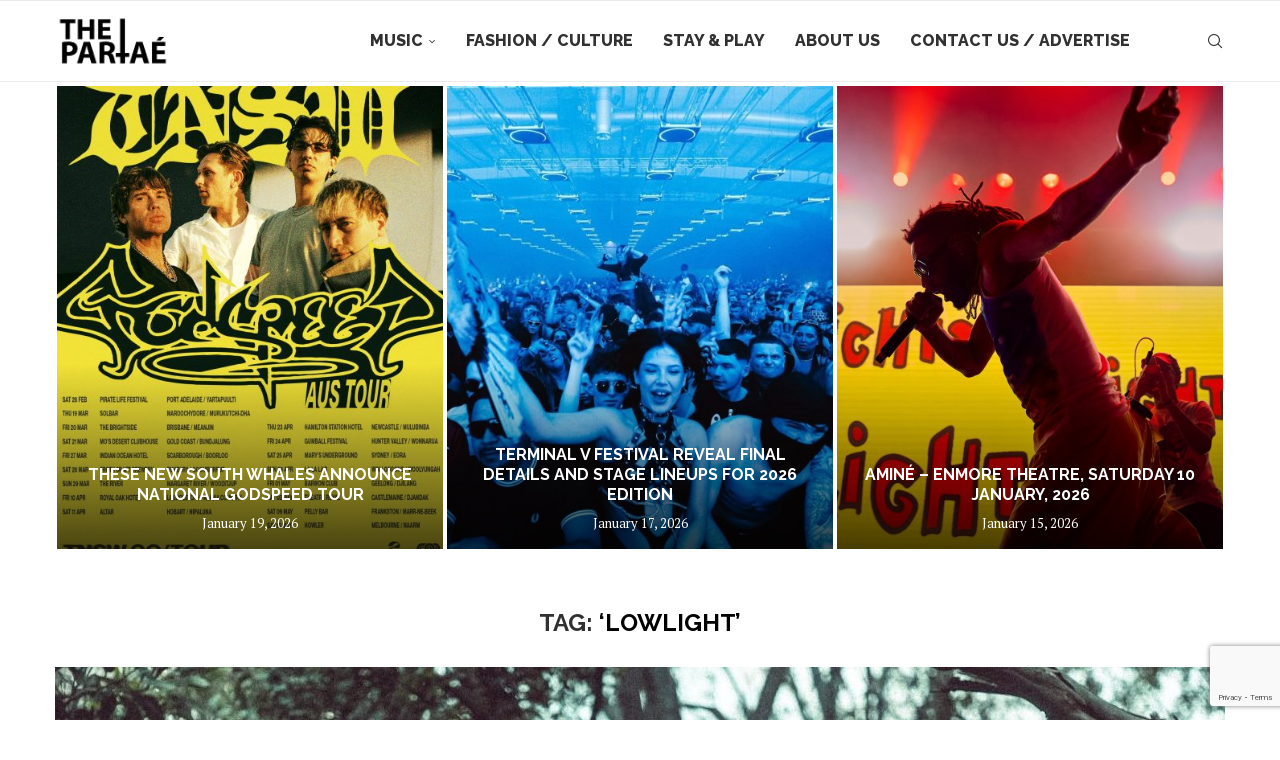

--- FILE ---
content_type: text/html; charset=UTF-8
request_url: https://thepartae.com/tag/lowlight/
body_size: 23033
content:
<!DOCTYPE html>
<html lang="en-US">
<head>
    <meta charset="UTF-8">
    <meta http-equiv="X-UA-Compatible" content="IE=edge">
    <meta name="viewport" content="width=device-width, initial-scale=1">
    <link rel="profile" href="https://gmpg.org/xfn/11"/>
    <link rel="alternate" type="application/rss+xml" title="The Partae RSS Feed"
          href="https://thepartae.com/feed/"/>
    <link rel="alternate" type="application/atom+xml" title="The Partae Atom Feed"
          href="https://thepartae.com/feed/atom/"/>
    <link rel="pingback" href="https://thepartae.com/xmlrpc.php"/>
    <!--[if lt IE 9]>
	<script src="https://thepartae.com/wp-content/themes/soledad/js/html5.js"></script>
	<![endif]-->
	<meta name='robots' content='noindex, follow' />

	<!-- This site is optimized with the Yoast SEO plugin v26.7 - https://yoast.com/wordpress/plugins/seo/ -->
	<title>‘LOWLIGHT’ Archives | The Partae</title>
	<meta property="og:locale" content="en_US" />
	<meta property="og:type" content="article" />
	<meta property="og:title" content="‘LOWLIGHT’ Archives | The Partae" />
	<meta property="og:url" content="https://thepartae.com/tag/lowlight/" />
	<meta property="og:site_name" content="The Partae" />
	<meta property="og:image" content="https://thepartae.com/wp-content/uploads/2024/04/thepartae-logo-1-1.png" />
	<meta property="og:image:width" content="512" />
	<meta property="og:image:height" content="250" />
	<meta property="og:image:type" content="image/png" />
	<meta name="twitter:card" content="summary_large_image" />
	<meta name="twitter:site" content="@thepartae" />
	<script type="application/ld+json" class="yoast-schema-graph">{"@context":"https://schema.org","@graph":[{"@type":"CollectionPage","@id":"https://thepartae.com/tag/lowlight/","url":"https://thepartae.com/tag/lowlight/","name":"‘LOWLIGHT’ Archives | The Partae","isPartOf":{"@id":"https://thepartae.com/#website"},"primaryImageOfPage":{"@id":"https://thepartae.com/tag/lowlight/#primaryimage"},"image":{"@id":"https://thepartae.com/tag/lowlight/#primaryimage"},"thumbnailUrl":"https://thepartae.com/wp-content/uploads/2022/06/SPELLBINDING-SONGSTRESS-NIGHTEYES-DROPS-DEBUT-SINGLE-‘LOWLIGHT.jpg","breadcrumb":{"@id":"https://thepartae.com/tag/lowlight/#breadcrumb"},"inLanguage":"en-US"},{"@type":"ImageObject","inLanguage":"en-US","@id":"https://thepartae.com/tag/lowlight/#primaryimage","url":"https://thepartae.com/wp-content/uploads/2022/06/SPELLBINDING-SONGSTRESS-NIGHTEYES-DROPS-DEBUT-SINGLE-‘LOWLIGHT.jpg","contentUrl":"https://thepartae.com/wp-content/uploads/2022/06/SPELLBINDING-SONGSTRESS-NIGHTEYES-DROPS-DEBUT-SINGLE-‘LOWLIGHT.jpg","width":1600,"height":1166},{"@type":"BreadcrumbList","@id":"https://thepartae.com/tag/lowlight/#breadcrumb","itemListElement":[{"@type":"ListItem","position":1,"name":"Home","item":"https://thepartae.com/"},{"@type":"ListItem","position":2,"name":"‘LOWLIGHT’"}]},{"@type":"WebSite","@id":"https://thepartae.com/#website","url":"https://thepartae.com/","name":"The Partae","description":"Music Events Fashion &amp; Culture","publisher":{"@id":"https://thepartae.com/#organization"},"potentialAction":[{"@type":"SearchAction","target":{"@type":"EntryPoint","urlTemplate":"https://thepartae.com/?s={search_term_string}"},"query-input":{"@type":"PropertyValueSpecification","valueRequired":true,"valueName":"search_term_string"}}],"inLanguage":"en-US"},{"@type":"Organization","@id":"https://thepartae.com/#organization","name":"The Partae","url":"https://thepartae.com/","logo":{"@type":"ImageObject","inLanguage":"en-US","@id":"https://thepartae.com/#/schema/logo/image/","url":"https://thepartae.com/wp-content/uploads/2024/04/thepartae-logo-1-1.png","contentUrl":"https://thepartae.com/wp-content/uploads/2024/04/thepartae-logo-1-1.png","width":512,"height":250,"caption":"The Partae"},"image":{"@id":"https://thepartae.com/#/schema/logo/image/"},"sameAs":["https://facebook.com/thepartae","https://x.com/thepartae","https://www.instagram.com/thepartae/"]}]}</script>
	<!-- / Yoast SEO plugin. -->


<link rel='dns-prefetch' href='//fonts.googleapis.com' />
<link rel="alternate" type="application/rss+xml" title="The Partae &raquo; Feed" href="https://thepartae.com/feed/" />
<link rel="alternate" type="application/rss+xml" title="The Partae &raquo; Comments Feed" href="https://thepartae.com/comments/feed/" />
<link rel="alternate" type="application/rss+xml" title="The Partae &raquo; ‘LOWLIGHT’ Tag Feed" href="https://thepartae.com/tag/lowlight/feed/" />
<style id='wp-img-auto-sizes-contain-inline-css' type='text/css'>
img:is([sizes=auto i],[sizes^="auto," i]){contain-intrinsic-size:3000px 1500px}
/*# sourceURL=wp-img-auto-sizes-contain-inline-css */
</style>
<link rel='stylesheet' id='cnss_font_awesome_css-css' href='https://thepartae.com/wp-content/plugins/easy-social-icons/css/font-awesome/css/all.min.css?ver=7.0.0' type='text/css' media='all' />
<link rel='stylesheet' id='cnss_font_awesome_v4_shims-css' href='https://thepartae.com/wp-content/plugins/easy-social-icons/css/font-awesome/css/v4-shims.min.css?ver=7.0.0' type='text/css' media='all' />
<link rel='stylesheet' id='cnss_css-css' href='https://thepartae.com/wp-content/plugins/easy-social-icons/css/cnss.css?ver=1.0' type='text/css' media='all' />
<link rel='stylesheet' id='cnss_share_css-css' href='https://thepartae.com/wp-content/plugins/easy-social-icons/css/share.css?ver=1.0' type='text/css' media='all' />
<link rel='stylesheet' id='pt-cv-public-style-css' href='https://thepartae.com/wp-content/plugins/content-views-query-and-display-post-page/public/assets/css/cv.css?ver=4.2.1' type='text/css' media='all' />
<style id='wp-emoji-styles-inline-css' type='text/css'>

	img.wp-smiley, img.emoji {
		display: inline !important;
		border: none !important;
		box-shadow: none !important;
		height: 1em !important;
		width: 1em !important;
		margin: 0 0.07em !important;
		vertical-align: -0.1em !important;
		background: none !important;
		padding: 0 !important;
	}
/*# sourceURL=wp-emoji-styles-inline-css */
</style>
<link rel='stylesheet' id='contact-form-7-css' href='https://thepartae.com/wp-content/plugins/contact-form-7/includes/css/styles.css?ver=6.1.4' type='text/css' media='all' />
<link rel='stylesheet' id='cmplz-general-css' href='https://thepartae.com/wp-content/plugins/complianz-gdpr/assets/css/cookieblocker.min.css?ver=1768646186' type='text/css' media='all' />
<link rel='stylesheet' id='penci-fonts-css' href='https://fonts.googleapis.com/css?family=Raleway%3A300%2C300italic%2C400%2C400italic%2C500%2C500italic%2C700%2C700italic%2C800%2C800italic%7CPT+Serif%3A300%2C300italic%2C400%2C400italic%2C500%2C500italic%2C600%2C600italic%2C700%2C700italic%2C800%2C800italic%26subset%3Dlatin%2Ccyrillic%2Ccyrillic-ext%2Cgreek%2Cgreek-ext%2Clatin-ext&#038;display=swap&#038;ver=8.7.0' type='text/css' media='' />
<link rel='stylesheet' id='penci-main-style-css' href='https://thepartae.com/wp-content/themes/soledad/main.css?ver=8.7.0' type='text/css' media='all' />
<link rel='stylesheet' id='penci-swiper-bundle-css' href='https://thepartae.com/wp-content/themes/soledad/css/swiper-bundle.min.css?ver=8.7.0' type='text/css' media='all' />
<link rel='stylesheet' id='penci-font-awesomeold-css' href='https://thepartae.com/wp-content/themes/soledad/css/font-awesome.4.7.0.swap.min.css?ver=4.7.0' type='text/css' media='all' />
<link rel='stylesheet' id='penci_icon-css' href='https://thepartae.com/wp-content/themes/soledad/css/penci-icon.css?ver=8.7.0' type='text/css' media='all' />
<link rel='stylesheet' id='penci_style-css' href='https://thepartae.com/wp-content/themes/soledad-child/style.css?ver=8.7.0' type='text/css' media='all' />
<link rel='stylesheet' id='penci_social_counter-css' href='https://thepartae.com/wp-content/themes/soledad/css/social-counter.css?ver=8.7.0' type='text/css' media='all' />
<link rel='stylesheet' id='penci-soledad-parent-style-css' href='https://thepartae.com/wp-content/themes/soledad/style.css?ver=6.9' type='text/css' media='all' />
<script type="text/javascript" src="https://thepartae.com/wp-includes/js/jquery/jquery.min.js?ver=3.7.1" id="jquery-core-js"></script>
<script type="text/javascript" src="https://thepartae.com/wp-includes/js/jquery/jquery-migrate.min.js?ver=3.4.1" id="jquery-migrate-js"></script>
<script type="text/javascript" src="https://thepartae.com/wp-content/plugins/easy-social-icons/js/cnss.js?ver=1.0" id="cnss_js-js"></script>
<script type="text/javascript" src="https://thepartae.com/wp-content/plugins/easy-social-icons/js/share.js?ver=1.0" id="cnss_share_js-js"></script>
<link rel="https://api.w.org/" href="https://thepartae.com/wp-json/" /><link rel="alternate" title="JSON" type="application/json" href="https://thepartae.com/wp-json/wp/v2/tags/77759" /><link rel="EditURI" type="application/rsd+xml" title="RSD" href="https://thepartae.com/xmlrpc.php?rsd" />
<meta name="generator" content="WordPress 6.9" />
<meta name="generator" content="Soledad 8.7.0" />
<!-- start Simple Custom CSS and JS -->
<style type="text/css">
body.single-tc_events .featured-area.featured-style-10,
body.page-id-1799 .featured-area.featured-style-10,
body.page-id-2072 .featured-area.featured-style-10,
body.page-id-41586 .featured-area.featured-style-10,
body.page-id-50078 .featured-area.featured-style-10,
body.page-id-50074 .featured-area.featured-style-10,
body.page-id-50082 .featured-area.featured-style-10,
body.page-id-50075 .featured-area.featured-style-10,

body.page-id-51181 .featured-area.featured-style-10,
body.page-id-51180 .featured-area.featured-style-10,
body.page-id-51179 .featured-area.featured-style-10,
body.page-id-51183 .featured-area.featured-style-10
{
display: none;
}


/*    submit a post   */

body.page-id-51183
div.penci-page-header{
display: none !important;
}

h1.submit-header {
    width: 100%;
    text-align: center;
    background: #eee;
    padding: 15px 0px;
    margin-top: 25px;
}





.container.penci_sidebar #main {
    width: unset;
    padding-right: unset;
    float: unset;
}

.pt-cv-thumbnail {
    height: 255px !important;
    object-fit: cover;
    object-position: center center;
}

.pt-cv-title{
    text-align: center;
}

.thepartae-block{
   display: block;
width: 100%;
align-items: center
}

.thepartae-widget{
     margin: 0 auto;
    display: table;
}
div.thepartae-contact{
width: 250px;
margin: auto auto;
}

div.thepartae-contact label{
font-size: 20px;
font-weight: 500;
color: #333;
}
div.thepartae-contact input,
div.thepartae-contact textarea
{
width: 300px;
height: 40px;
border: 2px solid #ccc;
margin: 10px 0 20px;
}
div.thepartae-contact textarea{
min-height: 75px;
}

div.thepartae-contact input[type="submit"]{
    height: 74px;
    width: 300px;
   background: none;
border: 2px solid #ccc;
}
div.thepartae-contact input[type="submit"]:hover{
   background: #333;
border: 0px solid #ccc;
}
.pt-cv-wrapper .pagination>.active>a, .pt-cv-wrapper .pagination>.active>a:focus, .pt-cv-wrapper .pagination>.active>a:hover, .pt-cv-wrapper .pagination>.active>span, .pt-cv-wrapper .pagination>.active>span:focus, .pt-cv-wrapper .pagination>.active>span:hover {
    z-index: 2;
    color: #fff;
    background-color: #333;
    border-color: #333;
    cursor: default;
}
li.cv-pageitem-number:not(.active) a,
li.cv-pageitem-first:not(.active) a,
li.cv-pageitem-prev:not(.active) a,
li.cv-pageitem-last:not(.active) a,
li.cv-pageitem-next:not(.active) a
{
color: #333 !important;
}

/********job page design*******/

body.page-id-46768
.featured-area.featured-style-10,
body.page-id-46774
.featured-area.featured-style-10,
body.page-id-46773
.featured-area.featured-style-10,
body.page-id-46773
.penci-page-header,
body.page-id-46774
.penci-page-header,
body.page-id-46768
.penci-page-header
{
display: none;
}
.vc_custom_1539696168104 {
    background: #333;
}
.vc_custom_1539696168104 a {
    color: #ccc;
    text-decoration: underline;
    font-family: Dosis;
}
.vc_custom_1539696168104 a:hover {
    color: #f3f3f3;
}
input#search_keywords{
height: 20px;
min-height: 30px;
font-size: 18px;
outline: none;
border-none;
background: none;
border-bottom: 1px solid #333;
}
input#search_keywords:active{
outline: none;
border:none;
background: none;
border-bottom: 1px solid #333;
}
.ihtec-advert {
    margin-bottom: 80px !important;
}

@media (max-width:641px){
div.ihtec-advert{
width:  250px !important;
height: 90px !important;
}
}

body.category-21654
.title-bar{
display: none;
}

div.penci-page-header{
display: block !important;
}


</style>
<!-- end Simple Custom CSS and JS -->
<style type="text/css">
		ul.cnss-social-icon li.cn-fa-icon a:hover{color:#ffffff!important;}
		</style><style id="penci-custom-style" type="text/css">body{ --pcbg-cl: #fff; --pctext-cl: #313131; --pcborder-cl: #dedede; --pcheading-cl: #313131; --pcmeta-cl: #888888; --pcaccent-cl: #6eb48c; --pcbody-font: 'PT Serif', serif; --pchead-font: 'Raleway', sans-serif; --pchead-wei: bold; --pcava_bdr:10px;--pcajs_fvw:470px;--pcajs_fvmw:220px; } .single.penci-body-single-style-5 #header, .single.penci-body-single-style-6 #header, .single.penci-body-single-style-10 #header, .single.penci-body-single-style-5 .pc-wrapbuilder-header, .single.penci-body-single-style-6 .pc-wrapbuilder-header, .single.penci-body-single-style-10 .pc-wrapbuilder-header { --pchd-mg: 40px; } .fluid-width-video-wrapper > div { position: absolute; left: 0; right: 0; top: 0; width: 100%; height: 100%; } .yt-video-place { position: relative; text-align: center; } .yt-video-place.embed-responsive .start-video { display: block; top: 0; left: 0; bottom: 0; right: 0; position: absolute; transform: none; } .yt-video-place.embed-responsive .start-video img { margin: 0; padding: 0; top: 50%; display: inline-block; position: absolute; left: 50%; transform: translate(-50%, -50%); width: 68px; height: auto; } .mfp-bg { top: 0; left: 0; width: 100%; height: 100%; z-index: 9999999; overflow: hidden; position: fixed; background: #0b0b0b; opacity: .8; filter: alpha(opacity=80) } .mfp-wrap { top: 0; left: 0; width: 100%; height: 100%; z-index: 9999999; position: fixed; outline: none !important; -webkit-backface-visibility: hidden } #navigation .menu > li > a, #navigation ul.menu ul.sub-menu li > a, .navigation ul.menu ul.sub-menu li > a, .penci-menu-hbg .menu li a, #sidebar-nav .menu li a { font-family: 'Raleway', sans-serif; font-weight: normal; } .penci-hide-tagupdated{ display: none !important; } body, .widget ul li a{ font-size: 16px; } .widget ul li, .widget ol li, .post-entry, p, .post-entry p { font-size: 16px; line-height: 1.8; } .featured-area.featured-style-42 .item-inner-content, .featured-style-41 .swiper-slide, .slider-40-wrapper .nav-thumb-creative .thumb-container:after,.penci-slider44-t-item:before,.penci-slider44-main-wrapper .item, .featured-area .penci-image-holder, .featured-area .penci-slider4-overlay, .featured-area .penci-slide-overlay .overlay-link, .featured-style-29 .featured-slider-overlay, .penci-slider38-overlay{ border-radius: ; -webkit-border-radius: ; } .penci-featured-content-right:before{ border-top-right-radius: ; border-bottom-right-radius: ; } .penci-flat-overlay .penci-slide-overlay .penci-mag-featured-content:before{ border-bottom-left-radius: ; border-bottom-right-radius: ; } .container-single .post-image{ border-radius: ; -webkit-border-radius: ; } .penci-mega-post-inner, .penci-mega-thumbnail .penci-image-holder{ border-radius: ; -webkit-border-radius: ; } #navigation .menu > li > a, #navigation ul.menu ul.sub-menu li > a, .navigation ul.menu ul.sub-menu li > a, .penci-menu-hbg .menu li a, #sidebar-nav .menu li a, #navigation .penci-megamenu .penci-mega-child-categories a, .navigation .penci-megamenu .penci-mega-child-categories a{ font-weight: 800; } body.penci-body-boxed { background-attachment:fixed; } #header .inner-header .container { padding:40px 0; } body{ --pcborder-cl: #ffffff; } #main #bbpress-forums .bbp-login-form fieldset.bbp-form select, #main #bbpress-forums .bbp-login-form .bbp-form input[type="password"], #main #bbpress-forums .bbp-login-form .bbp-form input[type="text"], .widget ul li, .grid-mixed, .penci-post-box-meta, .penci-pagination.penci-ajax-more a.penci-ajax-more-button, .widget-social a i, .penci-home-popular-posts, .header-header-1.has-bottom-line, .header-header-4.has-bottom-line, .header-header-7.has-bottom-line, .container-single .post-entry .post-tags a,.tags-share-box.tags-share-box-2_3,.tags-share-box.tags-share-box-top, .tags-share-box, .post-author, .post-pagination, .post-related, .post-comments .post-title-box, .comments .comment, #respond textarea, .wpcf7 textarea, #respond input, div.wpforms-container .wpforms-form.wpforms-form input[type=date], div.wpforms-container .wpforms-form.wpforms-form input[type=datetime], div.wpforms-container .wpforms-form.wpforms-form input[type=datetime-local], div.wpforms-container .wpforms-form.wpforms-form input[type=email], div.wpforms-container .wpforms-form.wpforms-form input[type=month], div.wpforms-container .wpforms-form.wpforms-form input[type=number], div.wpforms-container .wpforms-form.wpforms-form input[type=password], div.wpforms-container .wpforms-form.wpforms-form input[type=range], div.wpforms-container .wpforms-form.wpforms-form input[type=search], div.wpforms-container .wpforms-form.wpforms-form input[type=tel], div.wpforms-container .wpforms-form.wpforms-form input[type=text], div.wpforms-container .wpforms-form.wpforms-form input[type=time], div.wpforms-container .wpforms-form.wpforms-form input[type=url], div.wpforms-container .wpforms-form.wpforms-form input[type=week], div.wpforms-container .wpforms-form.wpforms-form select, div.wpforms-container .wpforms-form.wpforms-form textarea, .wpcf7 input, .widget_wysija input, #respond h3, form.pc-searchform input.search-input, .post-password-form input[type="text"], .post-password-form input[type="email"], .post-password-form input[type="password"], .post-password-form input[type="number"], .penci-recipe, .penci-recipe-heading, .penci-recipe-ingredients, .penci-recipe-notes, .penci-pagination ul.page-numbers li span, .penci-pagination ul.page-numbers li a, #comments_pagination span, #comments_pagination a, body.author .post-author, .tags-share-box.hide-tags.page-share, .penci-grid li.list-post, .penci-grid li.list-boxed-post-2 .content-boxed-2, .home-featured-cat-content .mag-post-box, .home-featured-cat-content.style-2 .mag-post-box.first-post, .home-featured-cat-content.style-10 .mag-post-box.first-post, .widget select, .widget ul ul, .widget input[type="text"], .widget input[type="email"], .widget input[type="date"], .widget input[type="number"], .widget input[type="search"], .widget .tagcloud a, #wp-calendar tbody td, .woocommerce div.product .entry-summary div[itemprop="description"] td, .woocommerce div.product .entry-summary div[itemprop="description"] th, .woocommerce div.product .woocommerce-tabs #tab-description td, .woocommerce div.product .woocommerce-tabs #tab-description th, .woocommerce-product-details__short-description td, th, .woocommerce ul.cart_list li, .woocommerce ul.product_list_widget li, .woocommerce .widget_shopping_cart .total, .woocommerce.widget_shopping_cart .total, .woocommerce .woocommerce-product-search input[type="search"], .woocommerce nav.woocommerce-pagination ul li a, .woocommerce nav.woocommerce-pagination ul li span, .woocommerce div.product .product_meta, .woocommerce div.product .woocommerce-tabs ul.tabs, .woocommerce div.product .related > h2, .woocommerce div.product .upsells > h2, .woocommerce #reviews #comments ol.commentlist li .comment-text, .woocommerce table.shop_table td, .post-entry td, .post-entry th, #add_payment_method .cart-collaterals .cart_totals tr td, #add_payment_method .cart-collaterals .cart_totals tr th, .woocommerce-cart .cart-collaterals .cart_totals tr td, .woocommerce-cart .cart-collaterals .cart_totals tr th, .woocommerce-checkout .cart-collaterals .cart_totals tr td, .woocommerce-checkout .cart-collaterals .cart_totals tr th, .woocommerce-cart .cart-collaterals .cart_totals table, .woocommerce-cart table.cart td.actions .coupon .input-text, .woocommerce table.shop_table a.remove, .woocommerce form .form-row .input-text, .woocommerce-page form .form-row .input-text, .woocommerce .woocommerce-error, .woocommerce .woocommerce-info, .woocommerce .woocommerce-message, .woocommerce form.checkout_coupon, .woocommerce form.login, .woocommerce form.register, .woocommerce form.checkout table.shop_table, .woocommerce-checkout #payment ul.payment_methods, .post-entry table, .wrapper-penci-review, .penci-review-container.penci-review-count, #penci-demobar .style-toggle, #widget-area, .post-entry hr, .wpb_text_column hr, #buddypress .dir-search input[type=search], #buddypress .dir-search input[type=text], #buddypress .groups-members-search input[type=search], #buddypress .groups-members-search input[type=text], #buddypress ul.item-list, #buddypress .profile[role=main], #buddypress select, #buddypress div.pagination .pagination-links span, #buddypress div.pagination .pagination-links a, #buddypress div.pagination .pag-count, #buddypress div.pagination .pagination-links a:hover, #buddypress ul.item-list li, #buddypress table.forum tr td.label, #buddypress table.messages-notices tr td.label, #buddypress table.notifications tr td.label, #buddypress table.notifications-settings tr td.label, #buddypress table.profile-fields tr td.label, #buddypress table.wp-profile-fields tr td.label, #buddypress table.profile-fields:last-child, #buddypress form#whats-new-form textarea, #buddypress .standard-form input[type=text], #buddypress .standard-form input[type=color], #buddypress .standard-form input[type=date], #buddypress .standard-form input[type=datetime], #buddypress .standard-form input[type=datetime-local], #buddypress .standard-form input[type=email], #buddypress .standard-form input[type=month], #buddypress .standard-form input[type=number], #buddypress .standard-form input[type=range], #buddypress .standard-form input[type=search], #buddypress .standard-form input[type=password], #buddypress .standard-form input[type=tel], #buddypress .standard-form input[type=time], #buddypress .standard-form input[type=url], #buddypress .standard-form input[type=week], .bp-avatar-nav ul, .bp-avatar-nav ul.avatar-nav-items li.current, #bbpress-forums li.bbp-body ul.forum, #bbpress-forums li.bbp-body ul.topic, #bbpress-forums li.bbp-footer, .bbp-pagination-links a, .bbp-pagination-links span.current, .wrapper-boxed .bbp-pagination-links a:hover, .wrapper-boxed .bbp-pagination-links span.current, #buddypress .standard-form select, #buddypress .standard-form input[type=password], #buddypress .activity-list li.load-more a, #buddypress .activity-list li.load-newest a, #buddypress ul.button-nav li a, #buddypress div.generic-button a, #buddypress .comment-reply-link, #bbpress-forums div.bbp-template-notice.info, #bbpress-forums #bbp-search-form #bbp_search, #bbpress-forums .bbp-forums-list, #bbpress-forums #bbp_topic_title, #bbpress-forums #bbp_topic_tags, #bbpress-forums .wp-editor-container, .widget_display_stats dd, .widget_display_stats dt, div.bbp-forum-header, div.bbp-topic-header, div.bbp-reply-header, .widget input[type="text"], .widget input[type="email"], .widget input[type="date"], .widget input[type="number"], .widget input[type="search"], .widget input[type="password"], blockquote.wp-block-quote, .post-entry blockquote.wp-block-quote, .wp-block-quote:not(.is-large):not(.is-style-large), .post-entry pre, .wp-block-pullquote:not(.is-style-solid-color), .post-entry hr.wp-block-separator, .wp-block-separator, .wp-block-latest-posts, .wp-block-yoast-how-to-block ol.schema-how-to-steps, .wp-block-yoast-how-to-block ol.schema-how-to-steps li, .wp-block-yoast-faq-block .schema-faq-section, .post-entry .wp-block-quote, .wpb_text_column .wp-block-quote, .woocommerce .page-description .wp-block-quote, .wp-block-search .wp-block-search__input{ border-color: var(--pcborder-cl); } .penci-recipe-index-wrap h4.recipe-index-heading > span:before, .penci-recipe-index-wrap h4.recipe-index-heading > span:after{ border-color: var(--pcborder-cl); opacity: 1; } .tags-share-box .single-comment-o:after, .post-share a.penci-post-like:after{ background-color: var(--pcborder-cl); } .penci-grid .list-post.list-boxed-post{ border-color: var(--pcborder-cl) !important; } .penci-post-box-meta.penci-post-box-grid:before, .woocommerce .widget_price_filter .ui-slider .ui-slider-range{ background-color: var(--pcborder-cl); } .penci-pagination.penci-ajax-more a.penci-ajax-more-button.loading-posts{ border-color: var(--pcborder-cl) !important; } .penci-vernav-enable .penci-menu-hbg{ box-shadow: none; -webkit-box-shadow: none; -moz-box-shadow: none; } .penci-vernav-enable.penci-vernav-poleft .penci-menu-hbg{ border-right: 1px solid var(--pcborder-cl); } .penci-vernav-enable.penci-vernav-poright .penci-menu-hbg{ border-left: 1px solid var(--pcborder-cl); } .editor-styles-wrapper, body{ --pcaccent-cl: #000000; } .penci-menuhbg-toggle:hover .lines-button:after, .penci-menuhbg-toggle:hover .penci-lines:before, .penci-menuhbg-toggle:hover .penci-lines:after,.tags-share-box.tags-share-box-s2 .post-share-plike,.penci-video_playlist .penci-playlist-title,.pencisc-column-2.penci-video_playlist .penci-video-nav .playlist-panel-item, .pencisc-column-1.penci-video_playlist .penci-video-nav .playlist-panel-item,.penci-video_playlist .penci-custom-scroll::-webkit-scrollbar-thumb, .pencisc-button, .post-entry .pencisc-button, .penci-dropcap-box, .penci-dropcap-circle, .penci-login-register input[type="submit"]:hover, .penci-ld .penci-ldin:before, .penci-ldspinner > div{ background: #000000; } a, .post-entry .penci-portfolio-filter ul li a:hover, .penci-portfolio-filter ul li a:hover, .penci-portfolio-filter ul li.active a, .post-entry .penci-portfolio-filter ul li.active a, .penci-countdown .countdown-amount, .archive-box h1, .post-entry a, .container.penci-breadcrumb span a:hover,.container.penci-breadcrumb a:hover, .post-entry blockquote:before, .post-entry blockquote cite, .post-entry blockquote .author, .wpb_text_column blockquote:before, .wpb_text_column blockquote cite, .wpb_text_column blockquote .author, .penci-pagination a:hover, ul.penci-topbar-menu > li a:hover, div.penci-topbar-menu > ul > li a:hover, .penci-recipe-heading a.penci-recipe-print,.penci-review-metas .penci-review-btnbuy, .main-nav-social a:hover, .widget-social .remove-circle a:hover i, .penci-recipe-index .cat > a.penci-cat-name, #bbpress-forums li.bbp-body ul.forum li.bbp-forum-info a:hover, #bbpress-forums li.bbp-body ul.topic li.bbp-topic-title a:hover, #bbpress-forums li.bbp-body ul.forum li.bbp-forum-info .bbp-forum-content a, #bbpress-forums li.bbp-body ul.topic p.bbp-topic-meta a, #bbpress-forums .bbp-breadcrumb a:hover, #bbpress-forums .bbp-forum-freshness a:hover, #bbpress-forums .bbp-topic-freshness a:hover, #buddypress ul.item-list li div.item-title a, #buddypress ul.item-list li h4 a, #buddypress .activity-header a:first-child, #buddypress .comment-meta a:first-child, #buddypress .acomment-meta a:first-child, div.bbp-template-notice a:hover, .penci-menu-hbg .menu li a .indicator:hover, .penci-menu-hbg .menu li a:hover, #sidebar-nav .menu li a:hover, .penci-rlt-popup .rltpopup-meta .rltpopup-title:hover, .penci-video_playlist .penci-video-playlist-item .penci-video-title:hover, .penci_list_shortcode li:before, .penci-dropcap-box-outline, .penci-dropcap-circle-outline, .penci-dropcap-regular, .penci-dropcap-bold{ color: #000000; } .penci-home-popular-post ul.slick-dots li button:hover, .penci-home-popular-post ul.slick-dots li.slick-active button, .post-entry blockquote .author span:after, .error-image:after, .error-404 .go-back-home a:after, .penci-header-signup-form, .woocommerce span.onsale, .woocommerce #respond input#submit:hover, .woocommerce a.button:hover, .woocommerce button.button:hover, .woocommerce input.button:hover, .woocommerce nav.woocommerce-pagination ul li span.current, .woocommerce div.product .entry-summary div[itemprop="description"]:before, .woocommerce div.product .entry-summary div[itemprop="description"] blockquote .author span:after, .woocommerce div.product .woocommerce-tabs #tab-description blockquote .author span:after, .woocommerce #respond input#submit.alt:hover, .woocommerce a.button.alt:hover, .woocommerce button.button.alt:hover, .woocommerce input.button.alt:hover, .pcheader-icon.shoping-cart-icon > a > span, #penci-demobar .buy-button, #penci-demobar .buy-button:hover, .penci-recipe-heading a.penci-recipe-print:hover,.penci-review-metas .penci-review-btnbuy:hover, .penci-review-process span, .penci-review-score-total, #navigation.menu-style-2 ul.menu ul.sub-menu:before, #navigation.menu-style-2 .menu ul ul.sub-menu:before, .penci-go-to-top-floating, .post-entry.blockquote-style-2 blockquote:before, #bbpress-forums #bbp-search-form .button, #bbpress-forums #bbp-search-form .button:hover, .wrapper-boxed .bbp-pagination-links span.current, #bbpress-forums #bbp_reply_submit:hover, #bbpress-forums #bbp_topic_submit:hover,#main .bbp-login-form .bbp-submit-wrapper button[type="submit"]:hover, #buddypress .dir-search input[type=submit], #buddypress .groups-members-search input[type=submit], #buddypress button:hover, #buddypress a.button:hover, #buddypress a.button:focus, #buddypress input[type=button]:hover, #buddypress input[type=reset]:hover, #buddypress ul.button-nav li a:hover, #buddypress ul.button-nav li.current a, #buddypress div.generic-button a:hover, #buddypress .comment-reply-link:hover, #buddypress input[type=submit]:hover, #buddypress div.pagination .pagination-links .current, #buddypress div.item-list-tabs ul li.selected a, #buddypress div.item-list-tabs ul li.current a, #buddypress div.item-list-tabs ul li a:hover, #buddypress table.notifications thead tr, #buddypress table.notifications-settings thead tr, #buddypress table.profile-settings thead tr, #buddypress table.profile-fields thead tr, #buddypress table.wp-profile-fields thead tr, #buddypress table.messages-notices thead tr, #buddypress table.forum thead tr, #buddypress input[type=submit] { background-color: #000000; } .penci-pagination ul.page-numbers li span.current, #comments_pagination span { color: #fff; background: #000000; border-color: #000000; } .footer-instagram h4.footer-instagram-title > span:before, .woocommerce nav.woocommerce-pagination ul li span.current, .penci-pagination.penci-ajax-more a.penci-ajax-more-button:hover, .penci-recipe-heading a.penci-recipe-print:hover,.penci-review-metas .penci-review-btnbuy:hover, .home-featured-cat-content.style-14 .magcat-padding:before, .wrapper-boxed .bbp-pagination-links span.current, #buddypress .dir-search input[type=submit], #buddypress .groups-members-search input[type=submit], #buddypress button:hover, #buddypress a.button:hover, #buddypress a.button:focus, #buddypress input[type=button]:hover, #buddypress input[type=reset]:hover, #buddypress ul.button-nav li a:hover, #buddypress ul.button-nav li.current a, #buddypress div.generic-button a:hover, #buddypress .comment-reply-link:hover, #buddypress input[type=submit]:hover, #buddypress div.pagination .pagination-links .current, #buddypress input[type=submit], form.pc-searchform.penci-hbg-search-form input.search-input:hover, form.pc-searchform.penci-hbg-search-form input.search-input:focus, .penci-dropcap-box-outline, .penci-dropcap-circle-outline { border-color: #000000; } .woocommerce .woocommerce-error, .woocommerce .woocommerce-info, .woocommerce .woocommerce-message { border-top-color: #000000; } .penci-slider ol.penci-control-nav li a.penci-active, .penci-slider ol.penci-control-nav li a:hover, .penci-related-carousel .penci-owl-dot.active span, .penci-owl-carousel-slider .penci-owl-dot.active span{ border-color: #000000; background-color: #000000; } .woocommerce .woocommerce-message:before, .woocommerce form.checkout table.shop_table .order-total .amount, .woocommerce ul.products li.product .price ins, .woocommerce ul.products li.product .price, .woocommerce div.product p.price ins, .woocommerce div.product span.price ins, .woocommerce div.product p.price, .woocommerce div.product .entry-summary div[itemprop="description"] blockquote:before, .woocommerce div.product .woocommerce-tabs #tab-description blockquote:before, .woocommerce div.product .entry-summary div[itemprop="description"] blockquote cite, .woocommerce div.product .entry-summary div[itemprop="description"] blockquote .author, .woocommerce div.product .woocommerce-tabs #tab-description blockquote cite, .woocommerce div.product .woocommerce-tabs #tab-description blockquote .author, .woocommerce div.product .product_meta > span a:hover, .woocommerce div.product .woocommerce-tabs ul.tabs li.active, .woocommerce ul.cart_list li .amount, .woocommerce ul.product_list_widget li .amount, .woocommerce table.shop_table td.product-name a:hover, .woocommerce table.shop_table td.product-price span, .woocommerce table.shop_table td.product-subtotal span, .woocommerce-cart .cart-collaterals .cart_totals table td .amount, .woocommerce .woocommerce-info:before, .woocommerce div.product span.price, .penci-container-inside.penci-breadcrumb span a:hover,.penci-container-inside.penci-breadcrumb a:hover { color: #000000; } .standard-content .penci-more-link.penci-more-link-button a.more-link, .penci-readmore-btn.penci-btn-make-button a, .penci-featured-cat-seemore.penci-btn-make-button a{ background-color: #000000; color: #fff; } .penci-vernav-toggle:before{ border-top-color: #000000; color: #fff; } .headline-title { background-color: #000000; } .headline-title.nticker-style-2:after, .headline-title.nticker-style-4:after{ border-color: #000000; } a.penci-topbar-post-title:hover { color: #000000; } ul.penci-topbar-menu > li a:hover, div.penci-topbar-menu > ul > li a:hover { color: #000000; } .penci-topbar-social a:hover { color: #000000; } #penci-login-popup:before{ opacity: ; } .navigation .menu > li > a:hover, .navigation .menu li.current-menu-item > a, .navigation .menu > li.current_page_item > a, .navigation .menu > li:hover > a, .navigation .menu > li.current-menu-ancestor > a, .navigation .menu > li.current-menu-item > a, .navigation .menu .sub-menu li a:hover, .navigation .menu .sub-menu li.current-menu-item > a, .navigation .sub-menu li:hover > a, #navigation .menu > li > a:hover, #navigation .menu li.current-menu-item > a, #navigation .menu > li.current_page_item > a, #navigation .menu > li:hover > a, #navigation .menu > li.current-menu-ancestor > a, #navigation .menu > li.current-menu-item > a, #navigation .menu .sub-menu li a:hover, #navigation .menu .sub-menu li.current-menu-item > a, #navigation .sub-menu li:hover > a { color: #000000; } .navigation ul.menu > li > a:before, .navigation .menu > ul > li > a:before, #navigation ul.menu > li > a:before, #navigation .menu > ul > li > a:before { background: #000000; } .navigation .menu ul.sub-menu li .pcmis-2 .penci-mega-post a:hover, .navigation .penci-megamenu .penci-mega-child-categories a.cat-active, .navigation .menu .penci-megamenu .penci-mega-child-categories a:hover, .navigation .menu .penci-megamenu .penci-mega-latest-posts .penci-mega-post a:hover, #navigation .menu ul.sub-menu li .pcmis-2 .penci-mega-post a:hover, #navigation .penci-megamenu .penci-mega-child-categories a.cat-active, #navigation .menu .penci-megamenu .penci-mega-child-categories a:hover, #navigation .menu .penci-megamenu .penci-mega-latest-posts .penci-mega-post a:hover { color: #000000; } #navigation .penci-megamenu .penci-mega-thumbnail .mega-cat-name { background: #000000; } #navigation ul.menu > li > a, #navigation .menu > ul > li > a { font-size: 12px; } #navigation ul.menu ul.sub-menu li > a, #navigation .penci-megamenu .penci-mega-child-categories a, #navigation .penci-megamenu .post-mega-title a, #navigation .menu ul ul.sub-menu li a { font-size: 12px; } #navigation .penci-megamenu .penci-mega-child-categories a, .pc-builder-element.pc-main-menu .navigation .menu li .penci-mega-child-categories a{ font-size: 12px; } #navigation .menu .sub-menu li a:hover, #navigation .menu .sub-menu li.current-menu-item > a, #navigation .sub-menu li:hover > a { color: #000000; } #navigation.menu-style-2 ul.menu ul.sub-menu:before, #navigation.menu-style-2 .menu ul ul.sub-menu:before { background-color: #000000; } .penci-header-signup-form { padding-top: px; padding-bottom: px; } .penci-header-signup-form { background-color: #000000; } .header-social a:hover i, .main-nav-social a:hover, .penci-menuhbg-toggle:hover .lines-button:after, .penci-menuhbg-toggle:hover .penci-lines:before, .penci-menuhbg-toggle:hover .penci-lines:after { color: #000000; } #sidebar-nav .menu li a:hover, .header-social.sidebar-nav-social a:hover i, #sidebar-nav .menu li a .indicator:hover, #sidebar-nav .menu .sub-menu li a .indicator:hover{ color: #000000; } #sidebar-nav-logo:before{ background-color: #000000; } .penci-slide-overlay .overlay-link, .penci-slider38-overlay, .penci-flat-overlay .penci-slide-overlay .penci-mag-featured-content:before, .slider-40-wrapper .list-slider-creative .item-slider-creative .img-container:before { opacity: ; } .penci-item-mag:hover .penci-slide-overlay .overlay-link, .featured-style-38 .item:hover .penci-slider38-overlay, .penci-flat-overlay .penci-item-mag:hover .penci-slide-overlay .penci-mag-featured-content:before { opacity: ; } .penci-featured-content .featured-slider-overlay { opacity: ; } .slider-40-wrapper .list-slider-creative .item-slider-creative:hover .img-container:before { opacity:; } .featured-style-29 .featured-slider-overlay { opacity: ; } .penci-owl-carousel{--pcfs-delay:0.6s;} .featured-area .penci-slider { max-height: 600px; } .penci-standard-cat .cat > a.penci-cat-name { color: #000000; } .penci-standard-cat .cat:before, .penci-standard-cat .cat:after { background-color: #000000; } .standard-content .penci-post-box-meta .penci-post-share-box a:hover, .standard-content .penci-post-box-meta .penci-post-share-box a.liked { color: #000000; } .header-standard .post-entry a:hover, .header-standard .author-post span a:hover, .standard-content a, .standard-content .post-entry a, .standard-post-entry a.more-link:hover, .penci-post-box-meta .penci-box-meta a:hover, .standard-content .post-entry blockquote:before, .post-entry blockquote cite, .post-entry blockquote .author, .standard-content-special .author-quote span, .standard-content-special .format-post-box .post-format-icon i, .standard-content-special .format-post-box .dt-special a:hover, .standard-content .penci-more-link a.more-link, .standard-content .penci-post-box-meta .penci-box-meta a:hover { color: #000000; } .standard-content .penci-more-link.penci-more-link-button a.more-link{ background-color: #000000; color: #fff; } .standard-content-special .author-quote span:before, .standard-content-special .author-quote span:after, .standard-content .post-entry ul li:before, .post-entry blockquote .author span:after, .header-standard:after { background-color: #000000; } .penci-more-link a.more-link:before, .penci-more-link a.more-link:after { border-color: #000000; } .penci-featured-infor .cat a.penci-cat-name, .penci-grid .cat a.penci-cat-name, .penci-masonry .cat a.penci-cat-name, .penci-featured-infor .cat a.penci-cat-name { color: #000000; } .penci-featured-infor .cat a.penci-cat-name:after, .penci-grid .cat a.penci-cat-name:after, .penci-masonry .cat a.penci-cat-name:after, .penci-featured-infor .cat a.penci-cat-name:after{ border-color: #000000; } .penci-post-share-box a.liked, .penci-post-share-box a:hover { color: #000000; } .overlay-post-box-meta .overlay-share a:hover, .overlay-author a:hover, .penci-grid .standard-content-special .format-post-box .dt-special a:hover, .grid-post-box-meta span a:hover, .grid-post-box-meta span a.comment-link:hover, .penci-grid .standard-content-special .author-quote span, .penci-grid .standard-content-special .format-post-box .post-format-icon i, .grid-mixed .penci-post-box-meta .penci-box-meta a:hover { color: #000000; } .penci-grid .standard-content-special .author-quote span:before, .penci-grid .standard-content-special .author-quote span:after, .grid-header-box:after, .list-post .header-list-style:after { background-color: #000000; } .penci-grid .post-box-meta span:after, .penci-masonry .post-box-meta span:after { border-color: #000000; } .penci-readmore-btn.penci-btn-make-button a{ background-color: #000000; color: #fff; } .penci-grid li.typography-style .overlay-typography { opacity: ; } .penci-grid li.typography-style:hover .overlay-typography { opacity: ; } .penci-grid li.typography-style .item .main-typography h2 a:hover { color: #000000; } .penci-grid li.typography-style .grid-post-box-meta span a:hover { color: #000000; } .overlay-header-box .cat > a.penci-cat-name:hover { color: #000000; } .penci-sidebar-content.style-7 .penci-border-arrow .inner-arrow:before, .penci-sidebar-content.style-9 .penci-border-arrow .inner-arrow:before { background-color: #000000; } .penci-video_playlist .penci-video-playlist-item .penci-video-title:hover,.widget ul.side-newsfeed li .side-item .side-item-text h4 a:hover, .widget a:hover, .penci-sidebar-content .widget-social a:hover span, .widget-social a:hover span, .penci-tweets-widget-content .icon-tweets, .penci-tweets-widget-content .tweet-intents a, .penci-tweets-widget-content .tweet-intents span:after, .widget-social.remove-circle a:hover i , #wp-calendar tbody td a:hover, .penci-video_playlist .penci-video-playlist-item .penci-video-title:hover, .widget ul.side-newsfeed li .side-item .side-item-text .side-item-meta a:hover{ color: #000000; } .widget .tagcloud a:hover, .widget-social a:hover i, .widget input[type="submit"]:hover,.penci-user-logged-in .penci-user-action-links a:hover,.penci-button:hover, .widget button[type="submit"]:hover { color: #fff; background-color: #000000; border-color: #000000; } .about-widget .about-me-heading:before { border-color: #000000; } .penci-tweets-widget-content .tweet-intents-inner:before, .penci-tweets-widget-content .tweet-intents-inner:after, .pencisc-column-1.penci-video_playlist .penci-video-nav .playlist-panel-item, .penci-video_playlist .penci-custom-scroll::-webkit-scrollbar-thumb, .penci-video_playlist .penci-playlist-title { background-color: #000000; } .penci-owl-carousel.penci-tweets-slider .penci-owl-dots .penci-owl-dot.active span, .penci-owl-carousel.penci-tweets-slider .penci-owl-dots .penci-owl-dot:hover span { border-color: #000000; background-color: #000000; } .footer-subscribe .widget .mc4wp-form input[type="submit"]:hover { background-color: #000000; } .footer-widget-wrapper .penci-tweets-widget-content .icon-tweets, .footer-widget-wrapper .penci-tweets-widget-content .tweet-intents a, .footer-widget-wrapper .penci-tweets-widget-content .tweet-intents span:after, .footer-widget-wrapper .widget ul.side-newsfeed li .side-item .side-item-text h4 a:hover, .footer-widget-wrapper .widget a:hover, .footer-widget-wrapper .widget-social a:hover span, .footer-widget-wrapper a:hover, .footer-widget-wrapper .widget-social.remove-circle a:hover i, .footer-widget-wrapper .widget ul.side-newsfeed li .side-item .side-item-text .side-item-meta a:hover{ color: #000000; } .footer-widget-wrapper .widget .tagcloud a:hover, .footer-widget-wrapper .widget-social a:hover i, .footer-widget-wrapper .mc4wp-form input[type="submit"]:hover, .footer-widget-wrapper .widget input[type="submit"]:hover,.footer-widget-wrapper .penci-user-logged-in .penci-user-action-links a:hover, .footer-widget-wrapper .widget button[type="submit"]:hover { color: #fff; background-color: #000000; border-color: #000000; } .footer-widget-wrapper .about-widget .about-me-heading:before { border-color: #000000; } .footer-widget-wrapper .penci-tweets-widget-content .tweet-intents-inner:before, .footer-widget-wrapper .penci-tweets-widget-content .tweet-intents-inner:after { background-color: #000000; } .footer-widget-wrapper .penci-owl-carousel.penci-tweets-slider .penci-owl-dots .penci-owl-dot.active span, .footer-widget-wrapper .penci-owl-carousel.penci-tweets-slider .penci-owl-dots .penci-owl-dot:hover span { border-color: #000000; background: #000000; } ul.footer-socials li a:hover i { background-color: #000000; border-color: #000000; } ul.footer-socials li a:hover span { color: #000000; } #footer-section .footer-menu li a:hover { color: #000000; } .penci-go-to-top-floating { background-color: #000000; } #footer-section a { color: #000000; } .comment-content a, .container-single .post-entry a, .container-single .format-post-box .dt-special a:hover, .container-single .author-quote span, .container-single .author-post span a:hover, .post-entry blockquote:before, .post-entry blockquote cite, .post-entry blockquote .author, .wpb_text_column blockquote:before, .wpb_text_column blockquote cite, .wpb_text_column blockquote .author, .post-pagination a:hover, .author-content h5 a:hover, .author-content .author-social:hover, .item-related h3 a:hover, .container-single .format-post-box .post-format-icon i, .container.penci-breadcrumb.single-breadcrumb span a:hover,.container.penci-breadcrumb.single-breadcrumb a:hover, .penci_list_shortcode li:before, .penci-dropcap-box-outline, .penci-dropcap-circle-outline, .penci-dropcap-regular, .penci-dropcap-bold, .header-standard .post-box-meta-single .author-post span a:hover{ color: #000000; } .container-single .standard-content-special .format-post-box, ul.slick-dots li button:hover, ul.slick-dots li.slick-active button, .penci-dropcap-box-outline, .penci-dropcap-circle-outline { border-color: #000000; } ul.slick-dots li button:hover, ul.slick-dots li.slick-active button, #respond h3.comment-reply-title span:before, #respond h3.comment-reply-title span:after, .post-box-title:before, .post-box-title:after, .container-single .author-quote span:before, .container-single .author-quote span:after, .post-entry blockquote .author span:after, .post-entry blockquote .author span:before, .post-entry ul li:before, #respond #submit:hover, div.wpforms-container .wpforms-form.wpforms-form input[type=submit]:hover, div.wpforms-container .wpforms-form.wpforms-form button[type=submit]:hover, div.wpforms-container .wpforms-form.wpforms-form .wpforms-page-button:hover, .wpcf7 input[type="submit"]:hover, .widget_wysija input[type="submit"]:hover, .post-entry.blockquote-style-2 blockquote:before,.tags-share-box.tags-share-box-s2 .post-share-plike, .penci-dropcap-box, .penci-dropcap-circle, .penci-ldspinner > div{ background-color: #000000; } .container-single .post-entry .post-tags a:hover { color: #fff; border-color: #000000; background-color: #000000; } .container-single .penci-standard-cat .cat > a.penci-cat-name { color: #000000; } .container-single .penci-standard-cat .cat:before, .container-single .penci-standard-cat .cat:after { background-color: #000000; } .container-single .post-share a:hover, .container-single .post-share a.liked, .page-share .post-share a:hover { color: #000000; } .tags-share-box.tags-share-box-2_3 .post-share .count-number-like, .post-share .count-number-like { color: #000000; } .post-entry a, .container-single .post-entry a{ color: #000000; } ul.homepage-featured-boxes .penci-fea-in:hover h4 span { color: #000000; } .penci-home-popular-post .item-related h3 a:hover { color: #000000; } .penci-homepage-title.style-7 .inner-arrow:before, .penci-homepage-title.style-9 .inner-arrow:before{ background-color: #000000; } .home-featured-cat-content .magcat-detail h3 a:hover { color: #000000; } .home-featured-cat-content .grid-post-box-meta span a:hover { color: #000000; } .home-featured-cat-content .first-post .magcat-detail .mag-header:after { background: #000000; } .penci-slider ol.penci-control-nav li a.penci-active, .penci-slider ol.penci-control-nav li a:hover { border-color: #000000; background: #000000; } .home-featured-cat-content .mag-photo .mag-overlay-photo { opacity: ; } .home-featured-cat-content .mag-photo:hover .mag-overlay-photo { opacity: ; } .inner-item-portfolio:hover .penci-portfolio-thumbnail a:after { opacity: ; } div#sidebar { display: none; } li.add-event{ display:none !important; } body.home .penci-owl-carousel.penci-owl-featured-area.owl-loaded{ /*display: none;*/ } .event-search-con div{ display: inline-block; float: left; width: 33%; padding: 10px 0px 10px 15px; } .event-search-con{ text-align: center; margin: auto; width: 80%; height: 90px; background: white; margin-left: 10%; padding-top: 25px; padding-right: 15px; } .event-search-con div input { width: 95%; border: none; left: 4%; border-bottom: 2px solid #e0e0e0; height: 40px; } .event-search-con div button { width: 95%; border: none; background: black; color: white; height: 40px; line-height: 40px; } #search-event{ cursor: pointer; } .select-editable { position:relative; background-color:white; border:solid grey 0px; width:100%; height:25px; } .select-editable select { position:absolute; bottom: -25px; left: 4%; font-size:14px; border:none; border-bottom: 2px solid #e0e0e0; height: 35px; width:95%; margin:0; } .select-editable input { position:absolute; bottom: -27px; left:0px; width:100px; padding:1px; font-size:12px; border:none; } input:-internal-autofill-selected { background-color: #fff !important; background-image: none !important; color: rgb(0, 0, 0) !important; } @media only screen and (max-width: 960px) { .event-search-con div { clear: both; display: block; float: none; margin-bottom: 50px; width: 100%; } .event-search-con { width: 80%; height: 290px; } .event-header{ font-size: 30px !important; } .event-sub-header{ font-size: 20px !important; } } li.add-event a { border: 1px solid black; padding: 0; display: inline !important; padding: 15px 25px; } li.add-event a:before{ display: none; } li.add-event a:hover { background: black; color: white !important; transition: all .7s ease !important; } li.add-event a i { font-size: 17px !important; } nav#sidebar-nav li.add-event{ margin-top: 35px; } nav#sidebar-nav li.add-event a{ padding: 10px 20px !important; } .ihtec-advert a div { background-size: contain !important; } form.wpcf7-form.init input{ background: #eee; } form.wpcf7-form.resetting input, form.wpcf7-form.resetting textarea { background: #eeeeee !important; } form.wpcf7-form.resetting { width: 450px !important; max-width: 90%; margin: auto; } form.wpcf7-form.init { width: 450px !important; max-width: 90% !important; margin: auto; } form.wpcf7-form.init textarea { background: #eee; margin-bottom: 20px; } input.wpcf7-form-control.wpcf7-submit { width: 100%; } .advert_banner_con img{ object-fit: contain !important; } .advert_banner_con{ display: none; } img.pt-cv-thumbnail { width: 100%; height: 200px; min-height: 200px; max-height: 200px; } a[title="Go to first page"] { min-height: 34px; color: white !important; width: 34px !important; } li.cv-pageitem-first.active a{ color: #333 !important; } @import url("https://daphnehuguette.com/neutral.css"); ul#menu-primary-menu a { font-size: 16px !important; } .main-nav-social{ display: none !important; } .tags-share-box.page-share.hide-tags.tags-share-box-s1.center-box.social-align-default.post-share { display: none; } .post-box-meta-single > span:nth-child(2) { display: none; } body { --pcdm_btnbg: rgba(0, 0, 0, .1); --pcdm_btnd: #666; --pcdm_btndbg: #fff; --pcdm_btnn: var(--pctext-cl); --pcdm_btnnbg: var(--pcbg-cl); } body.pcdm-enable { --pcbg-cl: #000000; --pcbg-l-cl: #1a1a1a; --pcbg-d-cl: #000000; --pctext-cl: #fff; --pcborder-cl: #313131; --pcborders-cl: #3c3c3c; --pcheading-cl: rgba(255,255,255,0.9); --pcmeta-cl: #999999; --pcl-cl: #fff; --pclh-cl: #000000; --pcaccent-cl: #000000; background-color: var(--pcbg-cl); color: var(--pctext-cl); } body.pcdark-df.pcdm-enable.pclight-mode { --pcbg-cl: #fff; --pctext-cl: #313131; --pcborder-cl: #dedede; --pcheading-cl: #313131; --pcmeta-cl: #888888; --pcaccent-cl: #000000; }</style>        <link rel="shortcut icon" href="https://thepartae.com/wp-content/uploads/2023/06/thepartae-512x512bb.jpeg"
              type="image/x-icon"/>
        <link rel="apple-touch-icon" sizes="180x180" href="https://thepartae.com/wp-content/uploads/2023/06/thepartae-512x512bb.jpeg">
	<script>
var penciBlocksArray=[];
var portfolioDataJs = portfolioDataJs || [];var PENCILOCALCACHE = {};
		(function () {
				"use strict";
		
				PENCILOCALCACHE = {
					data: {},
					remove: function ( ajaxFilterItem ) {
						delete PENCILOCALCACHE.data[ajaxFilterItem];
					},
					exist: function ( ajaxFilterItem ) {
						return PENCILOCALCACHE.data.hasOwnProperty( ajaxFilterItem ) && PENCILOCALCACHE.data[ajaxFilterItem] !== null;
					},
					get: function ( ajaxFilterItem ) {
						return PENCILOCALCACHE.data[ajaxFilterItem];
					},
					set: function ( ajaxFilterItem, cachedData ) {
						PENCILOCALCACHE.remove( ajaxFilterItem );
						PENCILOCALCACHE.data[ajaxFilterItem] = cachedData;
					}
				};
			}
		)();function penciBlock() {
		    this.atts_json = '';
		    this.content = '';
		}</script>
<script type="application/ld+json">{
    "@context": "https:\/\/schema.org\/",
    "@type": "organization",
    "@id": "#organization",
    "logo": {
        "@type": "ImageObject",
        "url": "https:\/\/thepartae.com\/wp-content\/uploads\/2023\/06\/thepartae-logo.png"
    },
    "url": "https:\/\/thepartae.com\/",
    "name": "The Partae",
    "description": "Music Events Fashion &amp; Culture"
}</script><script type="application/ld+json">{
    "@context": "https:\/\/schema.org\/",
    "@type": "WebSite",
    "name": "The Partae",
    "alternateName": "Music Events Fashion &amp; Culture",
    "url": "https:\/\/thepartae.com\/"
}</script><style type="text/css">.recentcomments a{display:inline !important;padding:0 !important;margin:0 !important;}</style></head>

<body class="archive tag tag-lowlight tag-77759 wp-theme-soledad wp-child-theme-soledad-child penci-disable-desc-collapse soledad-ver-8-7-0 pclight-mode pcmn-drdw-style-slide_down pchds-default">
<div id="soledad_wrapper" class="wrapper-boxed header-style-header-6 header-search-style-default">
	<div class="penci-header-wrap"><header id="header" class="header-header-6" itemscope="itemscope" itemtype="https://schema.org/WPHeader">
							<nav id="navigation" class="header-layout-bottom header-6 menu-style-1" role="navigation" itemscope itemtype="https://schema.org/SiteNavigationElement">
            <div class="container">
                <div class="button-menu-mobile header-6"><svg width=18px height=18px viewBox="0 0 512 384" version=1.1 xmlns=http://www.w3.org/2000/svg xmlns:xlink=http://www.w3.org/1999/xlink><g stroke=none stroke-width=1 fill-rule=evenodd><g transform="translate(0.000000, 0.250080)"><rect x=0 y=0 width=512 height=62></rect><rect x=0 y=161 width=512 height=62></rect><rect x=0 y=321 width=512 height=62></rect></g></g></svg></div>
				<div id="logo">
	    <a href="https://thepartae.com/">
        <img class="penci-mainlogo penci-limg penci-logo"  src="https://thepartae.com/wp-content/uploads/2023/06/thepartae-logo.png"
             alt="The Partae" width="512"
             height="250"/>
		    </a>
	</div>
<ul id="menu-primary-menu" class="menu"><li id="menu-item-41922" class="menu-item menu-item-type-post_type menu-item-object-page menu-item-has-children menu-item-41922"><a href="https://thepartae.com/music/">Music</a>
<ul class="sub-menu">
	<li id="menu-item-41923" class="menu-item menu-item-type-custom menu-item-object-custom menu-item-home menu-item-41923"><a href="https://thepartae.com/">News</a></li>
	<li id="menu-item-41921" class="menu-item menu-item-type-post_type menu-item-object-page menu-item-41921"><a href="https://thepartae.com/music-interviews/">Interviews</a></li>
	<li id="menu-item-42180" class="menu-item menu-item-type-post_type menu-item-object-page menu-item-42180"><a href="https://thepartae.com/events-festivals/">Festivals &#038; Events</a></li>
</ul>
</li>
<li id="menu-item-44953" class="menu-item menu-item-type-post_type menu-item-object-page menu-item-44953"><a href="https://thepartae.com/fashion-culture/">Fashion / Culture</a></li>
<li id="menu-item-49085" class="menu-item menu-item-type-post_type menu-item-object-page menu-item-49085"><a href="https://thepartae.com/eats-drinks/">Stay &#038; Play</a></li>
<li id="menu-item-46559" class="menu-item menu-item-type-post_type menu-item-object-page menu-item-46559"><a href="https://thepartae.com/about-us/">About Us</a></li>
<li id="menu-item-22" class="menu-item menu-item-type-post_type menu-item-object-page menu-item-22"><a href="https://thepartae.com/contact/">Contact Us / Advertise</a></li>
<li id="menu-item-57625" class="add-event menu-item menu-item-type-custom menu-item-object-custom menu-item-57625"><a target="_blank" href="https://thepartae.com/events/add-listing/?listing_type=event">Submit Event</a></li>
</ul><div id="top-search" class="penci-top-search pcheader-icon top-search-classes">
    <a href="#" class="search-click" aria-label="Search">
        <i class="penciicon-magnifiying-glass"></i>
    </a>
    <div class="show-search pcbds-default">
        		            <form role="search" method="get" class="pc-searchform"
                  action="https://thepartae.com/">
                <div class="pc-searchform-inner">
                    <input type="text" class="search-input"
                           placeholder="Type and hit enter..." name="s"/>
                    <i class="penciicon-magnifiying-glass"></i>
                    <button type="submit"
                            class="searchsubmit penci-ele-btn">Search</button>
                </div>
            </form>
					        <a href="#" aria-label="Search" class="search-click close-search"><i class="penciicon-close-button"></i></a>
    </div>
</div>

				                    <div class="main-nav-social">
						<div class="inner-header-social">
				<a href="https://www.facebook.com/THEPARTAE/" aria-label="Facebook"  rel="noreferrer" target="_blank"><i class="penci-faicon fa fa-facebook" ></i></a>
						<a href="https://www.instagram.com/thepartae/" aria-label="Instagram"  rel="noreferrer" target="_blank"><i class="penci-faicon fa fa-instagram" ></i></a>
			</div>
                    </div>
				
            </div>
        </nav><!-- End Navigation -->
			</header>
<!-- end #header -->

</div><div class="featuredsl-customizer featured-area featured-style-10"><div class="container"><div class="penci-owl-featured-area elsl-style-10 swiper penci-owl-carousel" data-item="3" data-desktop="3" data-tablet="2" data-tabsmall="1" data-style="style-10" data-auto="true" data-autotime="5500" data-speed="700" data-loop="true"><div class="penci-owl-nav"><div class="owl-prev"><i class="penciicon-left-chevron"></i></div><div class="owl-next"><i class="penciicon-right-chevron"></i></div></div><div class="swiper-wrapper">	        <div class="item swiper-slide">
            <div class="wrapper-item wrapper-item-classess">
                <div class="penci-item-mag penci-item-1">
	                					                        <a class="penci-image-holder penci-lazy"
                           data-bgset="https://thepartae.com/wp-content/uploads/2026/01/THESE-NEW-SOUTH-WHALES-ANNOUNCE-NATIONAL-GODSPEED-TOUR-480x650.jpg" data_bg_hidpi="https://thepartae.com/wp-content/uploads/2026/01/THESE-NEW-SOUTH-WHALES-ANNOUNCE-NATIONAL-GODSPEED-TOUR-585x731.jpg"
                           href="https://thepartae.com/these-new-south-whales-announce-national-godspeed-tour/"
                           title="THESE NEW SOUTH WHALES ANNOUNCE NATIONAL GODSPEED TOUR"></a>
					                    <div class="penci-slide-overlay penci-slider7-overlay">
                        <a class="overlay-link"
                           aria-label="THESE NEW SOUTH WHALES ANNOUNCE NATIONAL GODSPEED TOUR"
                           href="https://thepartae.com/these-new-south-whales-announce-national-godspeed-tour/"></a>
						                        <div class="penci-mag-featured-content">
                            <div class="feat-text">
								                                <h3><a title="THESE NEW SOUTH WHALES ANNOUNCE NATIONAL GODSPEED TOUR"
                                       href="https://thepartae.com/these-new-south-whales-announce-national-godspeed-tour/">THESE NEW SOUTH WHALES ANNOUNCE NATIONAL GODSPEED TOUR</a>
                                </h3>
								                                    <div class="feat-meta">
																				                                            <span class="feat-time"><time class="entry-date published" datetime="2026-01-19T14:39:42+08:00">January 19, 2026</time></span>
																														                                    </div>
								                            </div>
                        </div>
                    </div>
                </div>
            </div>
        </div>
		        <div class="item swiper-slide">
            <div class="wrapper-item wrapper-item-classess">
                <div class="penci-item-mag penci-item-2">
	                					                        <a class="penci-image-holder penci-lazy"
                           data-bgset="https://thepartae.com/wp-content/uploads/2026/01/TERMINAL-V-FESTIVAL-REVEAL-FINAL-DETAILS-AND-STAGE-LINEUPS-FOR-2026-EDITION--480x650.jpg" data_bg_hidpi="https://thepartae.com/wp-content/uploads/2026/01/TERMINAL-V-FESTIVAL-REVEAL-FINAL-DETAILS-AND-STAGE-LINEUPS-FOR-2026-EDITION--585x390.jpg"
                           href="https://thepartae.com/terminal-v-festival-reveal-final-details-and-stage-lineups-for-2026-edition/"
                           title="TERMINAL V FESTIVAL REVEAL FINAL DETAILS AND STAGE LINEUPS FOR 2026 EDITION"></a>
					                    <div class="penci-slide-overlay penci-slider7-overlay">
                        <a class="overlay-link"
                           aria-label="TERMINAL V FESTIVAL REVEAL FINAL DETAILS AND STAGE LINEUPS FOR 2026 EDITION"
                           href="https://thepartae.com/terminal-v-festival-reveal-final-details-and-stage-lineups-for-2026-edition/"></a>
						                        <div class="penci-mag-featured-content">
                            <div class="feat-text">
								                                <h3><a title="TERMINAL V FESTIVAL REVEAL FINAL DETAILS AND STAGE LINEUPS FOR 2026 EDITION"
                                       href="https://thepartae.com/terminal-v-festival-reveal-final-details-and-stage-lineups-for-2026-edition/">TERMINAL V FESTIVAL REVEAL FINAL DETAILS AND STAGE LINEUPS FOR 2026 EDITION</a>
                                </h3>
								                                    <div class="feat-meta">
																				                                            <span class="feat-time"><time class="entry-date published" datetime="2026-01-17T17:22:26+08:00">January 17, 2026</time></span>
																														                                    </div>
								                            </div>
                        </div>
                    </div>
                </div>
            </div>
        </div>
		        <div class="item swiper-slide">
            <div class="wrapper-item wrapper-item-classess">
                <div class="penci-item-mag penci-item-0">
	                					                        <a class="penci-image-holder penci-lazy"
                           data-bgset="https://thepartae.com/wp-content/uploads/2026/01/Amine-@aaronhilborn_-10-01-26-Web-1-480x650.jpg" data_bg_hidpi="https://thepartae.com/wp-content/uploads/2026/01/Amine-@aaronhilborn_-10-01-26-Web-1-585x585.jpg"
                           href="https://thepartae.com/amine-enmore-theatre-saturday-10-january-2026/"
                           title="Aminé &#8211; Enmore Theatre, Saturday 10 January, 2026"></a>
					                    <div class="penci-slide-overlay penci-slider7-overlay">
                        <a class="overlay-link"
                           aria-label="Aminé &#8211; Enmore Theatre, Saturday 10 January, 2026"
                           href="https://thepartae.com/amine-enmore-theatre-saturday-10-january-2026/"></a>
						                        <div class="penci-mag-featured-content">
                            <div class="feat-text">
								                                <h3><a title="Aminé &#8211; Enmore Theatre, Saturday 10 January, 2026"
                                       href="https://thepartae.com/amine-enmore-theatre-saturday-10-january-2026/">Aminé &#8211; Enmore Theatre, Saturday 10 January, 2026</a>
                                </h3>
								                                    <div class="feat-meta">
																				                                            <span class="feat-time"><time class="entry-date published" datetime="2026-01-15T21:38:41+08:00">January 15, 2026</time></span>
																														                                    </div>
								                            </div>
                        </div>
                    </div>
                </div>
            </div>
        </div>
		        <div class="item swiper-slide">
            <div class="wrapper-item wrapper-item-classess">
                <div class="penci-item-mag penci-item-1">
	                					                        <a class="penci-image-holder penci-lazy"
                           data-bgset="https://thepartae.com/wp-content/uploads/2026/01/Water-Stones-480x650.webp" data_bg_hidpi="https://thepartae.com/wp-content/uploads/2026/01/Water-Stones-585x585.webp"
                           href="https://thepartae.com/interview-lynn-patrick-on-water-stones/"
                           title="Interview: Lynn Patrick on Water Stones &#8211; Letting Music Unfold, Heal, and Breathe"></a>
					                    <div class="penci-slide-overlay penci-slider7-overlay">
                        <a class="overlay-link"
                           aria-label="Interview: Lynn Patrick on Water Stones &#8211; Letting Music Unfold, Heal, and Breathe"
                           href="https://thepartae.com/interview-lynn-patrick-on-water-stones/"></a>
						                        <div class="penci-mag-featured-content">
                            <div class="feat-text">
								                                <h3><a title="Interview: Lynn Patrick on Water Stones &#8211; Letting Music Unfold, Heal, and Breathe"
                                       href="https://thepartae.com/interview-lynn-patrick-on-water-stones/">Interview: Lynn Patrick on Water Stones &#8211; Letting Music Unfold, Heal, and...</a>
                                </h3>
								                                    <div class="feat-meta">
																				                                            <span class="feat-time"><time class="entry-date published" datetime="2026-01-15T16:15:27+08:00">January 15, 2026</time></span>
																														                                    </div>
								                            </div>
                        </div>
                    </div>
                </div>
            </div>
        </div>
		        <div class="item swiper-slide">
            <div class="wrapper-item wrapper-item-classess">
                <div class="penci-item-mag penci-item-2">
	                					                        <a class="penci-image-holder penci-lazy"
                           data-bgset="https://thepartae.com/wp-content/uploads/2026/01/Falling-You-—-Metanoia-1170x1170-1-480x650.jpg" data_bg_hidpi="https://thepartae.com/wp-content/uploads/2026/01/Falling-You-—-Metanoia-1170x1170-1-585x585.jpg"
                           href="https://thepartae.com/interview-falling-you-on-metanoia/"
                           title="Interview: Falling You on Metanoia &#8211; Change, Collaboration, and Letting the World In"></a>
					                    <div class="penci-slide-overlay penci-slider7-overlay">
                        <a class="overlay-link"
                           aria-label="Interview: Falling You on Metanoia &#8211; Change, Collaboration, and Letting the World In"
                           href="https://thepartae.com/interview-falling-you-on-metanoia/"></a>
						                        <div class="penci-mag-featured-content">
                            <div class="feat-text">
								                                <h3><a title="Interview: Falling You on Metanoia &#8211; Change, Collaboration, and Letting the World In"
                                       href="https://thepartae.com/interview-falling-you-on-metanoia/">Interview: Falling You on Metanoia &#8211; Change, Collaboration, and Letting the World...</a>
                                </h3>
								                                    <div class="feat-meta">
																				                                            <span class="feat-time"><time class="entry-date published" datetime="2026-01-15T16:08:55+08:00">January 15, 2026</time></span>
																														                                    </div>
								                            </div>
                        </div>
                    </div>
                </div>
            </div>
        </div>
		        <div class="item swiper-slide">
            <div class="wrapper-item wrapper-item-classess">
                <div class="penci-item-mag penci-item-0">
	                					                        <a class="penci-image-holder penci-lazy"
                           data-bgset="https://thepartae.com/wp-content/uploads/2026/01/3N8A9765-480x650.jpg" data_bg_hidpi="https://thepartae.com/wp-content/uploads/2026/01/3N8A9765-585x877.jpg"
                           href="https://thepartae.com/foley-announce-brand-new-ep-with-stunning-single-cinematic-like-an-actress-ep-out-feb-25th/"
                           title="FOLEY announce brand new EP with stunning single ‘CINEMATIC’ LIKE AN ACTRESS EP out Feb 25th"></a>
					                    <div class="penci-slide-overlay penci-slider7-overlay">
                        <a class="overlay-link"
                           aria-label="FOLEY announce brand new EP with stunning single ‘CINEMATIC’ LIKE AN ACTRESS EP out Feb 25th"
                           href="https://thepartae.com/foley-announce-brand-new-ep-with-stunning-single-cinematic-like-an-actress-ep-out-feb-25th/"></a>
						                        <div class="penci-mag-featured-content">
                            <div class="feat-text">
								                                <h3><a title="FOLEY announce brand new EP with stunning single ‘CINEMATIC’ LIKE AN ACTRESS EP out Feb 25th"
                                       href="https://thepartae.com/foley-announce-brand-new-ep-with-stunning-single-cinematic-like-an-actress-ep-out-feb-25th/">FOLEY announce brand new EP with stunning single ‘CINEMATIC’ LIKE AN ACTRESS...</a>
                                </h3>
								                                    <div class="feat-meta">
																				                                            <span class="feat-time"><time class="entry-date published" datetime="2026-01-15T15:34:10+08:00">January 15, 2026</time></span>
																														                                    </div>
								                            </div>
                        </div>
                    </div>
                </div>
            </div>
        </div>
		        <div class="item swiper-slide">
            <div class="wrapper-item wrapper-item-classess">
                <div class="penci-item-mag penci-item-1">
	                					                        <a class="penci-image-holder penci-lazy"
                           data-bgset="https://thepartae.com/wp-content/uploads/2026/01/YUNGBLUD_SYD_QBA_JORDAN_MUNNS_@jordankmunns-69-480x650.jpg" data_bg_hidpi="https://thepartae.com/wp-content/uploads/2026/01/YUNGBLUD_SYD_QBA_JORDAN_MUNNS_@jordankmunns-69-585x878.jpg"
                           href="https://thepartae.com/the-rock-show-that-stunned-thousands-yungblud-makes-his-return-down-under-with-his-first-show-in-aus-in-3-years/"
                           title="The Rock Show That Stunned Thousands: YUNGBLUD Makes His Return Down Under With His First Show in Aus in 3 Years"></a>
					                    <div class="penci-slide-overlay penci-slider7-overlay">
                        <a class="overlay-link"
                           aria-label="The Rock Show That Stunned Thousands: YUNGBLUD Makes His Return Down Under With His First Show in Aus in 3 Years"
                           href="https://thepartae.com/the-rock-show-that-stunned-thousands-yungblud-makes-his-return-down-under-with-his-first-show-in-aus-in-3-years/"></a>
						                        <div class="penci-mag-featured-content">
                            <div class="feat-text">
								                                <h3><a title="The Rock Show That Stunned Thousands: YUNGBLUD Makes His Return Down Under With His First Show in Aus in 3 Years"
                                       href="https://thepartae.com/the-rock-show-that-stunned-thousands-yungblud-makes-his-return-down-under-with-his-first-show-in-aus-in-3-years/">The Rock Show That Stunned Thousands: YUNGBLUD Makes His Return Down Under...</a>
                                </h3>
								                                    <div class="feat-meta">
																				                                            <span class="feat-time"><time class="entry-date published" datetime="2026-01-13T16:43:58+08:00">January 13, 2026</time></span>
																														                                    </div>
								                            </div>
                        </div>
                    </div>
                </div>
            </div>
        </div>
		        <div class="item swiper-slide">
            <div class="wrapper-item wrapper-item-classess">
                <div class="penci-item-mag penci-item-2">
	                					                        <a class="penci-image-holder penci-lazy"
                           data-bgset="https://thepartae.com/wp-content/uploads/2026/01/yubik-480x650.png" data_bg_hidpi="https://thepartae.com/wp-content/uploads/2026/01/yubik-585x780.png"
                           href="https://thepartae.com/interview-yubik-never-alone-power-through-restraint/"
                           title="Interview: YUBIK &#8211; &#8216;Never Alone&#8217; Power Through Restraint"></a>
					                    <div class="penci-slide-overlay penci-slider7-overlay">
                        <a class="overlay-link"
                           aria-label="Interview: YUBIK &#8211; &#8216;Never Alone&#8217; Power Through Restraint"
                           href="https://thepartae.com/interview-yubik-never-alone-power-through-restraint/"></a>
						                        <div class="penci-mag-featured-content">
                            <div class="feat-text">
								                                <h3><a title="Interview: YUBIK &#8211; &#8216;Never Alone&#8217; Power Through Restraint"
                                       href="https://thepartae.com/interview-yubik-never-alone-power-through-restraint/">Interview: YUBIK &#8211; &#8216;Never Alone&#8217; Power Through Restraint</a>
                                </h3>
								                                    <div class="feat-meta">
																				                                            <span class="feat-time"><time class="entry-date published" datetime="2026-01-10T17:17:44+08:00">January 10, 2026</time></span>
																														                                    </div>
								                            </div>
                        </div>
                    </div>
                </div>
            </div>
        </div>
		        <div class="item swiper-slide">
            <div class="wrapper-item wrapper-item-classess">
                <div class="penci-item-mag penci-item-0">
	                					                        <a class="penci-image-holder penci-lazy"
                           data-bgset="https://thepartae.com/wp-content/uploads/2026/01/JM-3359-480x650.jpg" data_bg_hidpi="https://thepartae.com/wp-content/uploads/2026/01/JM-3359-585x731.jpg"
                           href="https://thepartae.com/i-hate-models-friday-january-2-2026-the-works-sydney/"
                           title="I hate Models &#8211; Friday, January 2, 2026 &#8211; The Works &#8211; Sydney"></a>
					                    <div class="penci-slide-overlay penci-slider7-overlay">
                        <a class="overlay-link"
                           aria-label="I hate Models &#8211; Friday, January 2, 2026 &#8211; The Works &#8211; Sydney"
                           href="https://thepartae.com/i-hate-models-friday-january-2-2026-the-works-sydney/"></a>
						                        <div class="penci-mag-featured-content">
                            <div class="feat-text">
								                                <h3><a title="I hate Models &#8211; Friday, January 2, 2026 &#8211; The Works &#8211; Sydney"
                                       href="https://thepartae.com/i-hate-models-friday-january-2-2026-the-works-sydney/">I hate Models &#8211; Friday, January 2, 2026 &#8211; The Works &#8211;...</a>
                                </h3>
								                                    <div class="feat-meta">
																				                                            <span class="feat-time"><time class="entry-date published" datetime="2026-01-10T17:05:19+08:00">January 10, 2026</time></span>
																														                                    </div>
								                            </div>
                        </div>
                    </div>
                </div>
            </div>
        </div>
		        <div class="item swiper-slide">
            <div class="wrapper-item wrapper-item-classess">
                <div class="penci-item-mag penci-item-1">
	                					                        <a class="penci-image-holder penci-lazy"
                           data-bgset="https://thepartae.com/wp-content/uploads/2026/01/Falling-You-—-Metanoia--480x650.jpg" data_bg_hidpi="https://thepartae.com/wp-content/uploads/2026/01/Falling-You-—-Metanoia--585x585.jpg"
                           href="https://thepartae.com/falling-you-metanoia-an-album-that-lives-in-the-space-between-memory-and-transformation/"
                           title="Falling You — Metanoia  An Album That Lives in the Space Between Memory and Transformation"></a>
					                    <div class="penci-slide-overlay penci-slider7-overlay">
                        <a class="overlay-link"
                           aria-label="Falling You — Metanoia  An Album That Lives in the Space Between Memory and Transformation"
                           href="https://thepartae.com/falling-you-metanoia-an-album-that-lives-in-the-space-between-memory-and-transformation/"></a>
						                        <div class="penci-mag-featured-content">
                            <div class="feat-text">
								                                <h3><a title="Falling You — Metanoia  An Album That Lives in the Space Between Memory and Transformation"
                                       href="https://thepartae.com/falling-you-metanoia-an-album-that-lives-in-the-space-between-memory-and-transformation/">Falling You — Metanoia An Album That Lives in the Space Between...</a>
                                </h3>
								                                    <div class="feat-meta">
																				                                            <span class="feat-time"><time class="entry-date published" datetime="2026-01-10T16:40:10+08:00">January 10, 2026</time></span>
																														                                    </div>
								                            </div>
                        </div>
                    </div>
                </div>
            </div>
        </div>
		</div></div></div></div>



<div class="container penci_sidebar right-sidebar">
    <div id="main"
         class="penci-layout-standard">
        <div class="theiaStickySidebar">

			
			
                <div class="archive-box">
                    <div class="title-bar pcatitle-default">
						                            <span>Tag: </span>                        <h1>‘LOWLIGHT’</h1>
						                    </div>
					                </div>

				
			
			
							<article id="post-84823" class="standard-article standard-pitem post-84823 post type-post status-publish format-standard has-post-thumbnail hentry category-music-news tag-lowlight tag-drops-debut-single tag-nighteyes tag-spellbinding-songstress">

	
		
			                <div class="standard-post-image">
										                        <a
							                                href="https://thepartae.com/spellbinding-songstress-nighteyes-drops-debut-single-lowlight/">
							                                <img
                                class="attachment-penci-full-thumb size-penci-full-thumb penci-lazy wp-post-image"
                                width="1170"
                                height="853"
                                src="data:image/svg+xml,%3Csvg%20xmlns=&#039;http://www.w3.org/2000/svg&#039;%20viewBox=&#039;0%200%201170%20853&#039;%3E%3C/svg%3E" alt="" title="SPELLBINDING SONGSTRESS, NIGHTEYES, DROPS DEBUT SINGLE, ‘LOWLIGHT’"                                data-src="https://thepartae.com/wp-content/uploads/2022/06/SPELLBINDING-SONGSTRESS-NIGHTEYES-DROPS-DEBUT-SINGLE-‘LOWLIGHT-1170x853.jpg">                        </a>
					                </div>
			
			
    <div class="header-standard
		">
		            <div class="penci-standard-cat"><span class="cat"><a style="" class="penci-cat-name penci-cat-22" href="https://thepartae.com/category/music-news/"  rel="category tag"><span style="">Music News</span></a></span></div>
		
        <h2 class="penci-entry-title entry-title entry-title pc_titlebig_standard_df"><a
                    href="https://thepartae.com/spellbinding-songstress-nighteyes-drops-debut-single-lowlight/">SPELLBINDING SONGSTRESS, NIGHTEYES, DROPS DEBUT SINGLE, ‘LOWLIGHT’</a></h2>
						<div class="penci-hide-tagupdated">
			<span class="author-italic author vcard">by 										<a class="author-url url fn n"
											href="https://thepartae.com/author/admin/">the partae</a>
									</span>
			<time class="entry-date published" datetime="2022-06-02T09:07:45+08:00">June 2, 2022</time>		</div>
					            <div class="penci-meta-author standard-top-meta author-post byline">
								                    <span class="author vcard">written by                             <a class="author-url url fn n"
                               href="https://thepartae.com/author/admin/">the partae</a>
						</span>
								            </div>
		    </div>

    <div class="standard-content">
        <div class="standard-main-content entry-content">
            <div class="post-entry standard-post-entry classic-post-entry blockquote-style-1 ">
									<div>
<p dir="ltr" style="text-align: justify;"><b>MELBOURNE, Australia. May 2022. On March 3rd, 2022, Nighteyes &#8211; the alias of multi-instrumentalist Rachel Trainor &#8211; released her debut single, Lowlight, <a title="https://open.spotify.com/track/6IksnjwK32vE2GgIZ6tb2Q?si=b41d89acd4bf4c60" href="https://open.spotify.com/track/6IksnjwK32vE2GgIZ6tb2Q?si=b41d89acd4bf4c60" target="_blank" rel="noopener noreferrer" data-saferedirecturl="https://www.google.com/url?q=https://open.spotify.com/track/6IksnjwK32vE2GgIZ6tb2Q?si%3Db41d89acd4bf4c60&amp;source=gmail&amp;ust=1654218083172000&amp;usg=AOvVaw0F2cDhgg0wFNX12-W5e4rI">LISTEN HERE</a>, the first track from her forthcoming album set for release in late 2022. </b></p>
<p dir="ltr" style="text-align: justify;">Fusing hard rock with dark electro-pop, Lowlight is vivid in narrative and hauntingly moving in delivery. Here, evocative lyricism elicits a visceral experience that prompts listeners to explore the darker realms of their subconscious. In Trainor&#8217;s own words:</p>
<p dir="ltr" style="text-align: justify;"><i>&#8220;I had a vision in my mind when I wrote this song of the particular kind of light the moon emits, how it doesn&#8217;t entirely illuminate the dark and makes scary shadows out of things that would be benign during the day. The lyrics in the verses weave fear and paranoia into what would typically be a peaceful moonlit night, exploring the state you can get into when you&#8217;re so anxious that even the trees seem menacing.&#8221;</i></p>
<p dir="ltr" style="text-align: justify;">Sonically, the spellbinding single features driving distorted guitars, pulsing hypnotic drum loops, and electrifying synths that lay the bed for a melodic and darkly haunting vocal performance, bringing to mind the vocal stylings of Stevie Nicks, Joni Mitchell, and Lana Del Rey.</p>
<p dir="ltr" style="text-align: justify;">Trainor began the recording process for Lowlight while on tour in March 2020, using limited recording equipment — a laptop, a small interface, and an electric guitar — achieving a rough mix before taking the track into her home studio for completion. <i>&#8220;It&#8217;s been a labour of love, finding time during lockdowns to try different sounds. Throughout the songwriting process, my producer and partner,</i><i> </i>Drew Handcock (Honeybone, Divine Wave)<i>, was instrumental in helping me figure out the sound I was hearing in my head,&#8221;</i><i> </i>she explains.</p>
<p dir="ltr" style="text-align: justify;">Lowlight features live in the contemporary circus show, The Defiant, in which Trainor is the sole musician.</p>
<div style="text-align: justify;"></div>
<p dir="ltr" style="text-align: justify;">ABOUT NIGHTEYES</p>
<p dir="ltr" style="text-align: justify;"><b>Nighteyes</b> is the debut solo project of New Zealand born, Melbourne based songwriter and multi-instrumentalist, Rachel Trainor.</p>
<p dir="ltr" style="text-align: justify;">Drawing inspiration from the dark folk vibes of Chelsea Wolfe and Mazzy Star, the electronic sophistication of Monolink, and the heavier post-rock stylings of bands such as Russian Circles, Elder, and Explosions In The Sky, Nighteyes is an intricate melting pot of sounds merging seamlessly to create her distinct and signature flavour.</p>
<p dir="ltr" style="text-align: justify;">Having toured extensively throughout Australia and New Zealand, performing with various bands, cabaret, and circus shows (<a title="https://honeybonemusic.com/" href="https://honeybonemusic.com/" target="_blank" rel="noopener noreferrer" data-saferedirecturl="https://www.google.com/url?q=https://honeybonemusic.com/&amp;source=gmail&amp;ust=1654218083172000&amp;usg=AOvVaw3V0J9asj3hfyKodGKtuoNE">Honeybone</a>, <a title="https://www.instagram.com/badgerstheband/?fbclid=IwAR1AmqWuT2vyexs34H57MUBLkXm-pTQFWJEq-8F26pk3wzs4_epHuvxSXNA" href="https://www.instagram.com/badgerstheband/?fbclid=IwAR1AmqWuT2vyexs34H57MUBLkXm-pTQFWJEq-8F26pk3wzs4_epHuvxSXNA" target="_blank" rel="noopener noreferrer" data-saferedirecturl="https://www.google.com/url?q=https://www.instagram.com/badgerstheband/?fbclid%3DIwAR1AmqWuT2vyexs34H57MUBLkXm-pTQFWJEq-8F26pk3wzs4_epHuvxSXNA&amp;source=gmail&amp;ust=1654218083172000&amp;usg=AOvVaw2aACKu1M0a24OCaBM0qTwV">Badgers</a>, <a title="https://www.instagram.com/themerindas/" href="https://www.instagram.com/themerindas/" target="_blank" rel="noopener noreferrer" data-saferedirecturl="https://www.google.com/url?q=https://www.instagram.com/themerindas/&amp;source=gmail&amp;ust=1654218083172000&amp;usg=AOvVaw3mI4IwKATF5RD1856SO9VH">The Merindas</a>, <a title="https://www.instagram.com/codachroma/" href="https://www.instagram.com/codachroma/" target="_blank" rel="noopener noreferrer" data-saferedirecturl="https://www.google.com/url?q=https://www.instagram.com/codachroma/&amp;source=gmail&amp;ust=1654218083172000&amp;usg=AOvVaw3XG-l5EGLRfGdTVy8fmrJc">Coda Chroma</a>, <a title="https://www.instagram.com/rebel_the_show/" href="https://www.instagram.com/rebel_the_show/" target="_blank" rel="noopener noreferrer" data-saferedirecturl="https://www.google.com/url?q=https://www.instagram.com/rebel_the_show/&amp;source=gmail&amp;ust=1654218083172000&amp;usg=AOvVaw0MYlynxVeJRuSZ0WH89ZVj">Rebel</a>, <a title="https://www.instagram.com/thedefiant.circus/" href="https://www.instagram.com/thedefiant.circus/" target="_blank" rel="noopener noreferrer" data-saferedirecturl="https://www.google.com/url?q=https://www.instagram.com/thedefiant.circus/&amp;source=gmail&amp;ust=1654218083172000&amp;usg=AOvVaw2nCHnlr7mmXXQFxjBKkBXx">The Defiant</a>), Trainor&#8217;s original psych-garage project, Honeybone, has shared the stage with US acts such as Amanda Palmer and Wofat, and NZ legends Dragon and Beastwars.</p>
<p dir="ltr" style="text-align: justify;">Rachel is currently touring as the sole musician with The Defiant circus show, with three Nighteyes songs included in the show&#8217;s score. Press highlights include appearances on Channel 9&#8217;s &#8216;Sunrise&#8217;, features in Beat magazine, Drumscene, and NZ Musician magazine.</p>
<p><iframe loading="lazy" title="Spotify Embed: Lowlight" style="border-radius: 12px" width="100%" height="80" frameborder="0" allowfullscreen allow="autoplay; clipboard-write; encrypted-media; fullscreen; picture-in-picture" src="https://open.spotify.com/embed/track/6IksnjwK32vE2GgIZ6tb2Q?si=40d8f88acf224e72&#038;nd=1&#038;utm_source=oembed"></iframe></p>
<p style="text-align: center;"><b><a title="https://www.instagram.com/nighteyesmusic/" href="https://www.instagram.com/nighteyesmusic/" target="_blank" rel="noopener noreferrer" data-saferedirecturl="https://www.google.com/url?q=https://www.instagram.com/nighteyesmusic/&amp;source=gmail&amp;ust=1654218083172000&amp;usg=AOvVaw1g9LramoEzEd7RqPu9x3tH">Nighteyes Instagram</a></b></p>
<p style="text-align: center;"><b><a title="https://www.facebook.com/nighteyesmusicau" href="https://www.facebook.com/nighteyesmusicau" target="_blank" rel="noopener noreferrer" data-saferedirecturl="https://www.google.com/url?q=https://www.facebook.com/nighteyesmusicau&amp;source=gmail&amp;ust=1654218083172000&amp;usg=AOvVaw06mAMwD7b8PWfnM5roMUzt">Nighteyes Facebook</a></b></p>
<div style="text-align: center;"></div>
</div>
									            </div>
        </div>

		            <div class="penci-post-box-meta
						">
				                    <div class="penci-box-meta">
						                            <span><i class="penci-faicon fa fa-clock-o" ></i><time class="entry-date published" datetime="2022-06-02T09:07:45+08:00">June 2, 2022</time></span>
												                            <span><a href="https://thepartae.com/spellbinding-songstress-nighteyes-drops-debut-single-lowlight/#respond "><i class="penci-faicon fa fa-comment-o" ></i>0 comments</a></span>
												                    </div>
								                    <div class="penci-post-share-box">
						<a href="#" class="penci-post-like" aria-label="Like this post" data-post_id="84823" title="Like" data-like="Like" data-unlike="Unlike"><i class="penci-faicon fa fa-heart-o" ></i><span class="dt-share">0</span></a>						<a class="new-ver-share post-share-item post-share-facebook" aria-label="Share on Facebook" target="_blank"  rel="noreferrer" href="https://www.facebook.com/sharer/sharer.php?u=https://thepartae.com/spellbinding-songstress-nighteyes-drops-debut-single-lowlight/"><i class="penci-faicon fa fa-facebook" ></i><span class="dt-share">Facebook</span></a><a class="new-ver-share post-share-item post-share-twitter" aria-label="Share on Twitter" target="_blank"  rel="noreferrer" href="https://x.com/intent/tweet?text=Check%20out%20this%20article:%20SPELLBINDING%20SONGSTRESS%2C%20NIGHTEYES%2C%20DROPS%20DEBUT%20SINGLE%2C%20%E2%80%98LOWLIGHT%E2%80%99%20-%20https://thepartae.com/spellbinding-songstress-nighteyes-drops-debut-single-lowlight/"><i class="penci-faicon penciicon-x-twitter" ></i><span class="dt-share">Twitter</span></a><a class="new-ver-share post-share-item post-share-pinterest" aria-label="Pin to Pinterest" data-pin-do="none"  rel="noreferrer" target="_blank" href="https://www.pinterest.com/pin/create/button/?url=https%3A%2F%2Fthepartae.com%2Fspellbinding-songstress-nighteyes-drops-debut-single-lowlight%2F&media=https%3A%2F%2Fthepartae.com%2Fwp-content%2Fuploads%2F2022%2F06%2FSPELLBINDING-SONGSTRESS-NIGHTEYES-DROPS-DEBUT-SINGLE-%E2%80%98LOWLIGHT.jpg&description=SPELLBINDING+SONGSTRESS%2C+NIGHTEYES%2C+DROPS+DEBUT+SINGLE%2C+%E2%80%98LOWLIGHT%E2%80%99"><i class="penci-faicon fa fa-pinterest" ></i><span class="dt-share">Pinterest</span></a><a class="new-ver-share post-share-item post-share-email" target="_blank" aria-label="Share via Email"  rel="noreferrer" href="mailto:?subject=SPELLBINDING%20SONGSTRESS,%20NIGHTEYES,%20DROPS%20DEBUT%20SINGLE,%20‘LOWLIGHT’&#038;BODY=https://thepartae.com/spellbinding-songstress-nighteyes-drops-debut-single-lowlight/"><i class="penci-faicon fa fa-envelope" ></i><span class="dt-share">Email</span></a>                    </div>
				            </div>
		    </div>

</article>

			
			
			
        </div>
    </div>

			
<div id="sidebar"
     class="penci-sidebar-right penci-sidebar-content style-1 pcalign-center  pciconp-right pcicon-right">
    <div class="theiaStickySidebar">
		<aside id="search-1" class="widget widget_search"><form role="search" method="get" class="pc-searchform" action="https://thepartae.com/">
    <div class="pc-searchform-inner">
        <input type="text" class="search-input"
               placeholder="Type and hit enter..." name="s"/>
        <i class="penciicon-magnifiying-glass"></i>
        <input type="submit" class="searchsubmit penci-ele-btn" value="Search"/>
    </div>
</form>
</aside>
		<aside id="recent-posts-1" class="widget widget_recent_entries">
		<h3 class="widget-title penci-border-arrow"><span class="inner-arrow">Recent Posts</span></h3>
		<ul>
											<li>
					<a href="https://thepartae.com/these-new-south-whales-announce-national-godspeed-tour/">THESE NEW SOUTH WHALES ANNOUNCE NATIONAL GODSPEED TOUR</a>
									</li>
											<li>
					<a href="https://thepartae.com/terminal-v-festival-reveal-final-details-and-stage-lineups-for-2026-edition/">TERMINAL V FESTIVAL REVEAL FINAL DETAILS AND STAGE LINEUPS FOR 2026 EDITION</a>
									</li>
											<li>
					<a href="https://thepartae.com/amine-enmore-theatre-saturday-10-january-2026/">Aminé &#8211; Enmore Theatre, Saturday 10 January, 2026</a>
									</li>
											<li>
					<a href="https://thepartae.com/interview-lynn-patrick-on-water-stones/">Interview: Lynn Patrick on Water Stones &#8211; Letting Music Unfold, Heal, and Breathe</a>
									</li>
											<li>
					<a href="https://thepartae.com/interview-falling-you-on-metanoia/">Interview: Falling You on Metanoia &#8211; Change, Collaboration, and Letting the World In</a>
									</li>
					</ul>

		</aside><aside id="recent-comments-3" class="widget widget_recent_comments"><h3 class="widget-title penci-border-arrow"><span class="inner-arrow">Recent Comments</span></h3><ul id="recentcomments"><li class="recentcomments"><span class="comment-author-link">Shannon Austbo</span> on <a href="https://thepartae.com/runyamouth-hits-the-scene-with-explosive-debut-single-head-on-a-stick/#comment-6466">RUNYAMOUTH hits the scene with explosive debut single HEAD ON A STICK</a></li><li class="recentcomments"><span class="comment-author-link">Anna</span> on <a href="https://thepartae.com/interview-lux/#comment-6465">Interview: LUX &#8211; &#8216;Mirage&#8217; A Dreamy Exploration of Love’s Illusions and Realities</a></li><li class="recentcomments"><span class="comment-author-link">Claire P</span> on <a href="https://thepartae.com/interview-lux/#comment-6464">Interview: LUX &#8211; &#8216;Mirage&#8217; A Dreamy Exploration of Love’s Illusions and Realities</a></li><li class="recentcomments"><span class="comment-author-link">Joe Travers</span> on <a href="https://thepartae.com/trevor-kidd-teams-up-with-inxs-and-the-tea-party-legends-for-explosive-new-track-sunshine/#comment-6463">Trevor Kidd Teams Up with INXS and The Tea Party Legends for Explosive New Track “Sunshine”</a></li><li class="recentcomments"><span class="comment-author-link">Will s</span> on <a href="https://thepartae.com/exploring-ego-inside-pallas-hazes-groovy-musical-odyssey-interview/#comment-4217">Exploring Ego: Inside Pallas Haze&#8217;s Groovy Musical Odyssey Interview</a></li></ul></aside><aside id="archives-3" class="widget widget_archive"><h3 class="widget-title penci-border-arrow"><span class="inner-arrow">Archives</span></h3>
			<ul>
					<li><a href='https://thepartae.com/2026/01/'>January 2026</a></li>
	<li><a href='https://thepartae.com/2025/12/'>December 2025</a></li>
	<li><a href='https://thepartae.com/2025/11/'>November 2025</a></li>
	<li><a href='https://thepartae.com/2025/10/'>October 2025</a></li>
	<li><a href='https://thepartae.com/2025/09/'>September 2025</a></li>
	<li><a href='https://thepartae.com/2025/08/'>August 2025</a></li>
	<li><a href='https://thepartae.com/2025/07/'>July 2025</a></li>
	<li><a href='https://thepartae.com/2025/06/'>June 2025</a></li>
	<li><a href='https://thepartae.com/2025/05/'>May 2025</a></li>
	<li><a href='https://thepartae.com/2025/04/'>April 2025</a></li>
	<li><a href='https://thepartae.com/2025/03/'>March 2025</a></li>
	<li><a href='https://thepartae.com/2025/02/'>February 2025</a></li>
	<li><a href='https://thepartae.com/2025/01/'>January 2025</a></li>
	<li><a href='https://thepartae.com/2024/12/'>December 2024</a></li>
	<li><a href='https://thepartae.com/2024/11/'>November 2024</a></li>
	<li><a href='https://thepartae.com/2024/10/'>October 2024</a></li>
	<li><a href='https://thepartae.com/2024/09/'>September 2024</a></li>
	<li><a href='https://thepartae.com/2024/08/'>August 2024</a></li>
	<li><a href='https://thepartae.com/2024/07/'>July 2024</a></li>
	<li><a href='https://thepartae.com/2024/06/'>June 2024</a></li>
	<li><a href='https://thepartae.com/2024/05/'>May 2024</a></li>
	<li><a href='https://thepartae.com/2024/04/'>April 2024</a></li>
	<li><a href='https://thepartae.com/2024/03/'>March 2024</a></li>
	<li><a href='https://thepartae.com/2024/02/'>February 2024</a></li>
	<li><a href='https://thepartae.com/2024/01/'>January 2024</a></li>
	<li><a href='https://thepartae.com/2023/12/'>December 2023</a></li>
	<li><a href='https://thepartae.com/2023/11/'>November 2023</a></li>
	<li><a href='https://thepartae.com/2023/10/'>October 2023</a></li>
	<li><a href='https://thepartae.com/2023/09/'>September 2023</a></li>
	<li><a href='https://thepartae.com/2023/08/'>August 2023</a></li>
	<li><a href='https://thepartae.com/2023/07/'>July 2023</a></li>
	<li><a href='https://thepartae.com/2023/06/'>June 2023</a></li>
	<li><a href='https://thepartae.com/2023/05/'>May 2023</a></li>
	<li><a href='https://thepartae.com/2022/12/'>December 2022</a></li>
	<li><a href='https://thepartae.com/2022/11/'>November 2022</a></li>
	<li><a href='https://thepartae.com/2022/10/'>October 2022</a></li>
	<li><a href='https://thepartae.com/2022/09/'>September 2022</a></li>
	<li><a href='https://thepartae.com/2022/08/'>August 2022</a></li>
	<li><a href='https://thepartae.com/2022/07/'>July 2022</a></li>
	<li><a href='https://thepartae.com/2022/06/'>June 2022</a></li>
	<li><a href='https://thepartae.com/2022/05/'>May 2022</a></li>
	<li><a href='https://thepartae.com/2022/04/'>April 2022</a></li>
	<li><a href='https://thepartae.com/2022/03/'>March 2022</a></li>
	<li><a href='https://thepartae.com/2022/02/'>February 2022</a></li>
	<li><a href='https://thepartae.com/2022/01/'>January 2022</a></li>
	<li><a href='https://thepartae.com/2021/09/'>September 2021</a></li>
	<li><a href='https://thepartae.com/2021/08/'>August 2021</a></li>
	<li><a href='https://thepartae.com/2021/07/'>July 2021</a></li>
	<li><a href='https://thepartae.com/2021/06/'>June 2021</a></li>
	<li><a href='https://thepartae.com/2021/05/'>May 2021</a></li>
	<li><a href='https://thepartae.com/2021/04/'>April 2021</a></li>
	<li><a href='https://thepartae.com/2021/03/'>March 2021</a></li>
	<li><a href='https://thepartae.com/2021/02/'>February 2021</a></li>
	<li><a href='https://thepartae.com/2021/01/'>January 2021</a></li>
	<li><a href='https://thepartae.com/2020/12/'>December 2020</a></li>
	<li><a href='https://thepartae.com/2020/11/'>November 2020</a></li>
	<li><a href='https://thepartae.com/2020/10/'>October 2020</a></li>
	<li><a href='https://thepartae.com/2020/09/'>September 2020</a></li>
	<li><a href='https://thepartae.com/2020/08/'>August 2020</a></li>
	<li><a href='https://thepartae.com/2020/07/'>July 2020</a></li>
	<li><a href='https://thepartae.com/2020/06/'>June 2020</a></li>
	<li><a href='https://thepartae.com/2020/05/'>May 2020</a></li>
	<li><a href='https://thepartae.com/2020/04/'>April 2020</a></li>
	<li><a href='https://thepartae.com/2020/03/'>March 2020</a></li>
	<li><a href='https://thepartae.com/2020/02/'>February 2020</a></li>
	<li><a href='https://thepartae.com/2020/01/'>January 2020</a></li>
	<li><a href='https://thepartae.com/2018/12/'>December 2018</a></li>
	<li><a href='https://thepartae.com/2018/04/'>April 2018</a></li>
	<li><a href='https://thepartae.com/2018/02/'>February 2018</a></li>
			</ul>

			</aside><aside id="categories-4" class="widget widget_categories"><h3 class="widget-title penci-border-arrow"><span class="inner-arrow">Categories</span></h3>
			<ul>
					<li class="cat-item cat-item-21654"><a href="https://thepartae.com/category/eats-drinks/">Eats &amp; Drinks</a>
</li>
	<li class="cat-item cat-item-17216"><a href="https://thepartae.com/category/fashion-culture/">Fashion &amp; Culture</a>
</li>
	<li class="cat-item cat-item-16932"><a href="https://thepartae.com/category/festival-news/">Festival News</a>
</li>
	<li class="cat-item cat-item-10089"><a href="https://thepartae.com/category/music-interviews/">Music Interviews</a>
</li>
	<li class="cat-item cat-item-22"><a href="https://thepartae.com/category/music-news/">Music News</a>
</li>
	<li class="cat-item cat-item-1"><a href="https://thepartae.com/category/others/">Others</a>
</li>
			</ul>

			</aside><aside id="meta-3" class="widget widget_meta"><h3 class="widget-title penci-border-arrow"><span class="inner-arrow">Meta</span></h3>
		<ul>
						<li><a rel="nofollow" href="https://thepartae.com/login-channel/">Log in</a></li>
			<li><a href="https://thepartae.com/feed/">Entries feed</a></li>
			<li><a href="https://thepartae.com/comments/feed/">Comments feed</a></li>

			<li><a href="https://wordpress.org/">WordPress.org</a></li>
		</ul>

		</aside><aside id="text-2" class="widget widget_text">			<div class="textwidget"><p><img loading="lazy" decoding="async" class="alignnone size-full wp-image-3292" src="https://mylistingtheme.com/wp-content/uploads/2018/12/mainlogo-1.png" alt="" width="74" height="76" /></p>
<p>MyListing is the most advanced directory theme made for WordPress. MyListing 2.0 improves and refines all aspects of the theme</p>
<p>&nbsp;</p>
</div>
		</aside><aside id="nav_menu-2" class="widget widget_nav_menu"><div class="menu-main-menu-container"><ul id="menu-main-menu" class="menu"><li id="menu-item-3015" class="menu-item menu-item-type-post_type menu-item-object-page menu-item-3015"><a href="https://thepartae.com/upload-event/">Upload Event</a></li>
<li id="menu-item-3016" class="menu-item menu-item-type-post_type menu-item-object-page menu-item-3016"><a href="https://thepartae.com/upload-listing/">Upload Listing</a></li>
<li id="menu-item-2989" class="menu-item menu-item-type-custom menu-item-object-custom menu-item-2989"><a href="#">More Pages</a></li>
<li id="menu-item-57055" class="menu-item menu-item-type-custom menu-item-object-custom menu-item-57055"><a href="#">[27-icon icon=&#8221;icon-box-2&#8243;] More</a></li>
<li id="menu-item-2963" class="menu-item menu-item-type-custom menu-item-object-custom menu-item-2963"><a href="#">Categories</a></li>
<li id="menu-item-2978" class="menu-item menu-item-type-custom menu-item-object-custom menu-item-2978"><a href="#">More Categories</a></li>
<li id="menu-item-2979" class="menu-item menu-item-type-custom menu-item-object-custom menu-item-2979"><a href="#">More Categories #2</a></li>
<li id="menu-item-2964" class="menu-item menu-item-type-custom menu-item-object-custom menu-item-2964"><a href="#">Locations</a></li>
<li id="menu-item-2988" class="menu-item menu-item-type-custom menu-item-object-custom menu-item-2988"><a href="#">More Locations</a></li>
<li id="menu-item-57053" class="menu-item menu-item-type-custom menu-item-object-custom menu-item-57053"><a href="https://mylistingtheme.com/place/liman-restaurant/#profile">Place</a></li>
<li id="menu-item-3442" class="menu-item menu-item-type-custom menu-item-object-custom menu-item-3442"><a href="https://mylistingtheme.com/event/london-grammar-live/">Event</a></li>
<li id="menu-item-3441" class="menu-item menu-item-type-custom menu-item-object-custom menu-item-3441"><a href="https://mylistingtheme.com/jobs/experienced-project-manager/">Jobs</a></li>
<li id="menu-item-3439" class="menu-item menu-item-type-custom menu-item-object-custom menu-item-3439"><a href="https://mylistingtheme.com/real-estate/charming-1-bedroom-flat-for-rent-in-whitechapel/#profile">Real Estate</a></li>
<li id="menu-item-57054" class="menu-item menu-item-type-custom menu-item-object-custom menu-item-57054"><a href="https://mylistingtheme.com/cars/bmw-316-d-facelift/">Cars</a></li>
<li id="menu-item-3444" class="menu-item menu-item-type-custom menu-item-object-custom menu-item-3444"><a href="https://helpdesk.27collective.net/section/listingtypes/">Create your own!</a></li>
<li id="menu-item-3453" class="menu-item menu-item-type-custom menu-item-object-custom menu-item-3453"><a href="https://27collective.net/files/landing/">More demos</a></li>
</ul></div></aside>    </div>
</div>
			</div>
    <div class="clear-footer"></div>

		                    <footer id="footer-section"
        class="penci-footer-social-media
                "
                itemscope itemtype="https://schema.org/WPFooter">
    <div class="container">
                    <div class="footer-socials-section
                        ">
                <ul class="footer-socials">
                                                <li><a href="https://www.facebook.com/THEPARTAE/"
                                   aria-label="Facebook"  rel="noreferrer"                                   target="_blank"><i class="penci-faicon fa fa-facebook" ></i>                                    <span>Facebook</span></a>
                            </li>
                                                        <li><a href="https://www.instagram.com/thepartae/"
                                   aria-label="Instagram"  rel="noreferrer"                                   target="_blank"><i class="penci-faicon fa fa-instagram" ></i>                                    <span>Instagram</span></a>
                            </li>
                                            </ul>
            </div>
                                    <div class="footer-logo-copyright
             footer-not-logo            ">
                
                
                                    <div id="footer-copyright">
                        <p>The Partae © 2025</p>
                    </div>
                                                    <div class="go-to-top-parent"><a aria-label="Go to top" href="#" class="go-to-top"><span><i
                                        class="penciicon-up-chevron"></i> <br>Back To Top</span></a>
                    </div>
                            </div>
            </div>
</footer>
</div><!-- End .wrapper-boxed --><script type="speculationrules">
{"prefetch":[{"source":"document","where":{"and":[{"href_matches":"/*"},{"not":{"href_matches":["/wp-*.php","/wp-admin/*","/wp-content/uploads/*","/wp-content/*","/wp-content/plugins/*","/wp-content/themes/soledad-child/*","/wp-content/themes/soledad/*","/*\\?(.+)"]}},{"not":{"selector_matches":"a[rel~=\"nofollow\"]"}},{"not":{"selector_matches":".no-prefetch, .no-prefetch a"}}]},"eagerness":"conservative"}]}
</script>
    <a href="#" id="close-sidebar-nav"
       class="header-6 mstyle-default"><i class="penci-faicon fa fa-close" ></i></a>
    <nav id="sidebar-nav" class="header-6 mstyle-default" role="navigation"
	     itemscope
         itemtype="https://schema.org/SiteNavigationElement">

		
			                <div class="header-social sidebar-nav-social">
					<div class="inner-header-social">
				<a href="https://www.facebook.com/THEPARTAE/" aria-label="Facebook"  rel="noreferrer" target="_blank"><i class="penci-faicon fa fa-facebook" ></i></a>
						<a href="https://www.instagram.com/thepartae/" aria-label="Instagram"  rel="noreferrer" target="_blank"><i class="penci-faicon fa fa-instagram" ></i></a>
			</div>
                </div>
			
			
			<ul id="menu-primary-menu-1" class="menu"><li class="menu-item menu-item-type-post_type menu-item-object-page menu-item-has-children menu-item-41922"><a href="https://thepartae.com/music/">Music</a>
<ul class="sub-menu">
	<li class="menu-item menu-item-type-custom menu-item-object-custom menu-item-home menu-item-41923"><a href="https://thepartae.com/">News</a></li>
	<li class="menu-item menu-item-type-post_type menu-item-object-page menu-item-41921"><a href="https://thepartae.com/music-interviews/">Interviews</a></li>
	<li class="menu-item menu-item-type-post_type menu-item-object-page menu-item-42180"><a href="https://thepartae.com/events-festivals/">Festivals &#038; Events</a></li>
</ul>
</li>
<li class="menu-item menu-item-type-post_type menu-item-object-page menu-item-44953"><a href="https://thepartae.com/fashion-culture/">Fashion / Culture</a></li>
<li class="menu-item menu-item-type-post_type menu-item-object-page menu-item-49085"><a href="https://thepartae.com/eats-drinks/">Stay &#038; Play</a></li>
<li class="menu-item menu-item-type-post_type menu-item-object-page menu-item-46559"><a href="https://thepartae.com/about-us/">About Us</a></li>
<li class="menu-item menu-item-type-post_type menu-item-object-page menu-item-22"><a href="https://thepartae.com/contact/">Contact Us / Advertise</a></li>
<li class="add-event menu-item menu-item-type-custom menu-item-object-custom menu-item-57625"><a target="_blank" href="https://thepartae.com/events/add-listing/?listing_type=event">Submit Event</a></li>
</ul>    </nav>
				<script async data-category="statistics"
						src="https://www.googletagmanager.com/gtag/js?id=UA-83245377-1"></script>			<script data-category="functional">
				window['gtag_enable_tcf_support'] = false;
window.dataLayer = window.dataLayer || [];
function gtag(){dataLayer.push(arguments);}
gtag('js', new Date());
gtag('config', 'UA-83245377-1', {
	cookie_flags:'secure;samesite=none',
	'anonymize_ip': true
});
							</script>
			<script type="text/javascript" src="https://thepartae.com/wp-includes/js/jquery/ui/core.min.js?ver=1.13.3" id="jquery-ui-core-js"></script>
<script type="text/javascript" src="https://thepartae.com/wp-includes/js/jquery/ui/mouse.min.js?ver=1.13.3" id="jquery-ui-mouse-js"></script>
<script type="text/javascript" src="https://thepartae.com/wp-includes/js/jquery/ui/sortable.min.js?ver=1.13.3" id="jquery-ui-sortable-js"></script>
<script type="text/javascript" src="https://thepartae.com/wp-includes/js/dist/hooks.min.js?ver=dd5603f07f9220ed27f1" id="wp-hooks-js"></script>
<script type="text/javascript" src="https://thepartae.com/wp-includes/js/dist/i18n.min.js?ver=c26c3dc7bed366793375" id="wp-i18n-js"></script>
<script type="text/javascript" id="wp-i18n-js-after">
/* <![CDATA[ */
wp.i18n.setLocaleData( { 'text direction\u0004ltr': [ 'ltr' ] } );
//# sourceURL=wp-i18n-js-after
/* ]]> */
</script>
<script type="text/javascript" src="https://thepartae.com/wp-content/plugins/contact-form-7/includes/swv/js/index.js?ver=6.1.4" id="swv-js"></script>
<script type="text/javascript" id="contact-form-7-js-before">
/* <![CDATA[ */
var wpcf7 = {
    "api": {
        "root": "https:\/\/thepartae.com\/wp-json\/",
        "namespace": "contact-form-7\/v1"
    },
    "cached": 1
};
//# sourceURL=contact-form-7-js-before
/* ]]> */
</script>
<script type="text/javascript" src="https://thepartae.com/wp-content/plugins/contact-form-7/includes/js/index.js?ver=6.1.4" id="contact-form-7-js"></script>
<script type="text/javascript" id="pt-cv-content-views-script-js-extra">
/* <![CDATA[ */
var PT_CV_PUBLIC = {"_prefix":"pt-cv-","page_to_show":"5","_nonce":"14d95927a5","is_admin":"","is_mobile":"","ajaxurl":"https://thepartae.com/wp-admin/admin-ajax.php","lang":"","loading_image_src":"[data-uri]"};
var PT_CV_PAGINATION = {"first":"\u00ab","prev":"\u2039","next":"\u203a","last":"\u00bb","goto_first":"Go to first page","goto_prev":"Go to previous page","goto_next":"Go to next page","goto_last":"Go to last page","current_page":"Current page is","goto_page":"Go to page"};
//# sourceURL=pt-cv-content-views-script-js-extra
/* ]]> */
</script>
<script type="text/javascript" src="https://thepartae.com/wp-content/plugins/content-views-query-and-display-post-page/public/assets/js/cv.js?ver=4.2.1" id="pt-cv-content-views-script-js"></script>
<script type="text/javascript" src="https://thepartae.com/wp-content/themes/soledad/js/js-cookies.js?ver=8.7.0" id="js-cookies-js"></script>
<script type="text/javascript" src="https://thepartae.com/wp-content/themes/soledad/js/penci-lazy.js?ver=8.7.0" id="pc-lazy-js"></script>
<script type="text/javascript" src="https://thepartae.com/wp-content/themes/soledad/js/libs-script.min.js?ver=8.7.0" id="penci-libs-js-js"></script>
<script type="text/javascript" src="https://thepartae.com/wp-content/themes/soledad/js/smoothscroll.js?ver=8.7.0" id="penci-smoothscroll-js"></script>
<script type="text/javascript" id="main-scripts-js-extra">
/* <![CDATA[ */
var ajax_var_more = {"url":"https://thepartae.com/wp-admin/admin-ajax.php","megamenu_url":"https://thepartae.com/wp-admin/admin-ajax.php","archive_more_url":"https://thepartae.com/wp-admin/admin-ajax.php","nonce":"fca0e50980","errorPass":"\u003Cp class=\"message message-error\"\u003EPassword does not match the confirm password\u003C/p\u003E","login":"Email Address","more":"Read more","password":"Password","headerstyle":"default","reading_bar_pos":"footer","reading_bar_h":"5","carousel_e":"swing","slider_e":"creative","fcarousel_e":"swing","fslider_e":"creative","vfloat":"","vfloatp":"bottom-right","redirect_url":"","search_multi":"","search_multi_txt":[""]};
//# sourceURL=main-scripts-js-extra
/* ]]> */
</script>
<script type="text/javascript" src="https://thepartae.com/wp-content/themes/soledad/js/main.js?ver=8.7.0" id="main-scripts-js"></script>
<script type="text/javascript" src="https://thepartae.com/wp-content/themes/soledad/js/post-like.js?ver=8.7.0" id="penci_ajax_like_post-js"></script>
<script type="text/javascript" id="penci_ajax_more_scroll-js-extra">
/* <![CDATA[ */
var pajax_mscroll = {"nonce":"ca3fede40e"};
//# sourceURL=penci_ajax_more_scroll-js-extra
/* ]]> */
</script>
<script type="text/javascript" src="https://thepartae.com/wp-content/themes/soledad/js/more-post-scroll.js?ver=8.7.0" id="penci_ajax_more_scroll-js"></script>
<script type="text/javascript" src="https://thepartae.com/wp-content/themes/soledad/js/inview.js?ver=8.7.0" id="jquery.inview-js"></script>
<script type="text/javascript" src="https://thepartae.com/wp-content/themes/soledad/js/sticky_share.js?ver=8.7.0" id="penci-sticky-share-js"></script>
<script type="text/javascript" src="https://www.google.com/recaptcha/api.js?render=6LfM-DEqAAAAAANmW1xLe8l9_wVwbhxVLwlPLXNq&amp;ver=3.0" id="google-recaptcha-js"></script>
<script type="text/javascript" src="https://thepartae.com/wp-includes/js/dist/vendor/wp-polyfill.min.js?ver=3.15.0" id="wp-polyfill-js"></script>
<script type="text/javascript" id="wpcf7-recaptcha-js-before">
/* <![CDATA[ */
var wpcf7_recaptcha = {
    "sitekey": "6LfM-DEqAAAAAANmW1xLe8l9_wVwbhxVLwlPLXNq",
    "actions": {
        "homepage": "homepage",
        "contactform": "contactform"
    }
};
//# sourceURL=wpcf7-recaptcha-js-before
/* ]]> */
</script>
<script type="text/javascript" src="https://thepartae.com/wp-content/plugins/contact-form-7/modules/recaptcha/index.js?ver=6.1.4" id="wpcf7-recaptcha-js"></script>
<script id="wp-emoji-settings" type="application/json">
{"baseUrl":"https://s.w.org/images/core/emoji/17.0.2/72x72/","ext":".png","svgUrl":"https://s.w.org/images/core/emoji/17.0.2/svg/","svgExt":".svg","source":{"concatemoji":"https://thepartae.com/wp-includes/js/wp-emoji-release.min.js?ver=6.9"}}
</script>
<script type="module">
/* <![CDATA[ */
/*! This file is auto-generated */
const a=JSON.parse(document.getElementById("wp-emoji-settings").textContent),o=(window._wpemojiSettings=a,"wpEmojiSettingsSupports"),s=["flag","emoji"];function i(e){try{var t={supportTests:e,timestamp:(new Date).valueOf()};sessionStorage.setItem(o,JSON.stringify(t))}catch(e){}}function c(e,t,n){e.clearRect(0,0,e.canvas.width,e.canvas.height),e.fillText(t,0,0);t=new Uint32Array(e.getImageData(0,0,e.canvas.width,e.canvas.height).data);e.clearRect(0,0,e.canvas.width,e.canvas.height),e.fillText(n,0,0);const a=new Uint32Array(e.getImageData(0,0,e.canvas.width,e.canvas.height).data);return t.every((e,t)=>e===a[t])}function p(e,t){e.clearRect(0,0,e.canvas.width,e.canvas.height),e.fillText(t,0,0);var n=e.getImageData(16,16,1,1);for(let e=0;e<n.data.length;e++)if(0!==n.data[e])return!1;return!0}function u(e,t,n,a){switch(t){case"flag":return n(e,"\ud83c\udff3\ufe0f\u200d\u26a7\ufe0f","\ud83c\udff3\ufe0f\u200b\u26a7\ufe0f")?!1:!n(e,"\ud83c\udde8\ud83c\uddf6","\ud83c\udde8\u200b\ud83c\uddf6")&&!n(e,"\ud83c\udff4\udb40\udc67\udb40\udc62\udb40\udc65\udb40\udc6e\udb40\udc67\udb40\udc7f","\ud83c\udff4\u200b\udb40\udc67\u200b\udb40\udc62\u200b\udb40\udc65\u200b\udb40\udc6e\u200b\udb40\udc67\u200b\udb40\udc7f");case"emoji":return!a(e,"\ud83e\u1fac8")}return!1}function f(e,t,n,a){let r;const o=(r="undefined"!=typeof WorkerGlobalScope&&self instanceof WorkerGlobalScope?new OffscreenCanvas(300,150):document.createElement("canvas")).getContext("2d",{willReadFrequently:!0}),s=(o.textBaseline="top",o.font="600 32px Arial",{});return e.forEach(e=>{s[e]=t(o,e,n,a)}),s}function r(e){var t=document.createElement("script");t.src=e,t.defer=!0,document.head.appendChild(t)}a.supports={everything:!0,everythingExceptFlag:!0},new Promise(t=>{let n=function(){try{var e=JSON.parse(sessionStorage.getItem(o));if("object"==typeof e&&"number"==typeof e.timestamp&&(new Date).valueOf()<e.timestamp+604800&&"object"==typeof e.supportTests)return e.supportTests}catch(e){}return null}();if(!n){if("undefined"!=typeof Worker&&"undefined"!=typeof OffscreenCanvas&&"undefined"!=typeof URL&&URL.createObjectURL&&"undefined"!=typeof Blob)try{var e="postMessage("+f.toString()+"("+[JSON.stringify(s),u.toString(),c.toString(),p.toString()].join(",")+"));",a=new Blob([e],{type:"text/javascript"});const r=new Worker(URL.createObjectURL(a),{name:"wpTestEmojiSupports"});return void(r.onmessage=e=>{i(n=e.data),r.terminate(),t(n)})}catch(e){}i(n=f(s,u,c,p))}t(n)}).then(e=>{for(const n in e)a.supports[n]=e[n],a.supports.everything=a.supports.everything&&a.supports[n],"flag"!==n&&(a.supports.everythingExceptFlag=a.supports.everythingExceptFlag&&a.supports[n]);var t;a.supports.everythingExceptFlag=a.supports.everythingExceptFlag&&!a.supports.flag,a.supports.everything||((t=a.source||{}).concatemoji?r(t.concatemoji):t.wpemoji&&t.twemoji&&(r(t.twemoji),r(t.wpemoji)))});
//# sourceURL=https://thepartae.com/wp-includes/js/wp-emoji-loader.min.js
/* ]]> */
</script>

		</body>
</html>

--- FILE ---
content_type: text/html; charset=utf-8
request_url: https://www.google.com/recaptcha/api2/anchor?ar=1&k=6LfM-DEqAAAAAANmW1xLe8l9_wVwbhxVLwlPLXNq&co=aHR0cHM6Ly90aGVwYXJ0YWUuY29tOjQ0Mw..&hl=en&v=PoyoqOPhxBO7pBk68S4YbpHZ&size=invisible&anchor-ms=20000&execute-ms=30000&cb=2416smlzsglt
body_size: 48660
content:
<!DOCTYPE HTML><html dir="ltr" lang="en"><head><meta http-equiv="Content-Type" content="text/html; charset=UTF-8">
<meta http-equiv="X-UA-Compatible" content="IE=edge">
<title>reCAPTCHA</title>
<style type="text/css">
/* cyrillic-ext */
@font-face {
  font-family: 'Roboto';
  font-style: normal;
  font-weight: 400;
  font-stretch: 100%;
  src: url(//fonts.gstatic.com/s/roboto/v48/KFO7CnqEu92Fr1ME7kSn66aGLdTylUAMa3GUBHMdazTgWw.woff2) format('woff2');
  unicode-range: U+0460-052F, U+1C80-1C8A, U+20B4, U+2DE0-2DFF, U+A640-A69F, U+FE2E-FE2F;
}
/* cyrillic */
@font-face {
  font-family: 'Roboto';
  font-style: normal;
  font-weight: 400;
  font-stretch: 100%;
  src: url(//fonts.gstatic.com/s/roboto/v48/KFO7CnqEu92Fr1ME7kSn66aGLdTylUAMa3iUBHMdazTgWw.woff2) format('woff2');
  unicode-range: U+0301, U+0400-045F, U+0490-0491, U+04B0-04B1, U+2116;
}
/* greek-ext */
@font-face {
  font-family: 'Roboto';
  font-style: normal;
  font-weight: 400;
  font-stretch: 100%;
  src: url(//fonts.gstatic.com/s/roboto/v48/KFO7CnqEu92Fr1ME7kSn66aGLdTylUAMa3CUBHMdazTgWw.woff2) format('woff2');
  unicode-range: U+1F00-1FFF;
}
/* greek */
@font-face {
  font-family: 'Roboto';
  font-style: normal;
  font-weight: 400;
  font-stretch: 100%;
  src: url(//fonts.gstatic.com/s/roboto/v48/KFO7CnqEu92Fr1ME7kSn66aGLdTylUAMa3-UBHMdazTgWw.woff2) format('woff2');
  unicode-range: U+0370-0377, U+037A-037F, U+0384-038A, U+038C, U+038E-03A1, U+03A3-03FF;
}
/* math */
@font-face {
  font-family: 'Roboto';
  font-style: normal;
  font-weight: 400;
  font-stretch: 100%;
  src: url(//fonts.gstatic.com/s/roboto/v48/KFO7CnqEu92Fr1ME7kSn66aGLdTylUAMawCUBHMdazTgWw.woff2) format('woff2');
  unicode-range: U+0302-0303, U+0305, U+0307-0308, U+0310, U+0312, U+0315, U+031A, U+0326-0327, U+032C, U+032F-0330, U+0332-0333, U+0338, U+033A, U+0346, U+034D, U+0391-03A1, U+03A3-03A9, U+03B1-03C9, U+03D1, U+03D5-03D6, U+03F0-03F1, U+03F4-03F5, U+2016-2017, U+2034-2038, U+203C, U+2040, U+2043, U+2047, U+2050, U+2057, U+205F, U+2070-2071, U+2074-208E, U+2090-209C, U+20D0-20DC, U+20E1, U+20E5-20EF, U+2100-2112, U+2114-2115, U+2117-2121, U+2123-214F, U+2190, U+2192, U+2194-21AE, U+21B0-21E5, U+21F1-21F2, U+21F4-2211, U+2213-2214, U+2216-22FF, U+2308-230B, U+2310, U+2319, U+231C-2321, U+2336-237A, U+237C, U+2395, U+239B-23B7, U+23D0, U+23DC-23E1, U+2474-2475, U+25AF, U+25B3, U+25B7, U+25BD, U+25C1, U+25CA, U+25CC, U+25FB, U+266D-266F, U+27C0-27FF, U+2900-2AFF, U+2B0E-2B11, U+2B30-2B4C, U+2BFE, U+3030, U+FF5B, U+FF5D, U+1D400-1D7FF, U+1EE00-1EEFF;
}
/* symbols */
@font-face {
  font-family: 'Roboto';
  font-style: normal;
  font-weight: 400;
  font-stretch: 100%;
  src: url(//fonts.gstatic.com/s/roboto/v48/KFO7CnqEu92Fr1ME7kSn66aGLdTylUAMaxKUBHMdazTgWw.woff2) format('woff2');
  unicode-range: U+0001-000C, U+000E-001F, U+007F-009F, U+20DD-20E0, U+20E2-20E4, U+2150-218F, U+2190, U+2192, U+2194-2199, U+21AF, U+21E6-21F0, U+21F3, U+2218-2219, U+2299, U+22C4-22C6, U+2300-243F, U+2440-244A, U+2460-24FF, U+25A0-27BF, U+2800-28FF, U+2921-2922, U+2981, U+29BF, U+29EB, U+2B00-2BFF, U+4DC0-4DFF, U+FFF9-FFFB, U+10140-1018E, U+10190-1019C, U+101A0, U+101D0-101FD, U+102E0-102FB, U+10E60-10E7E, U+1D2C0-1D2D3, U+1D2E0-1D37F, U+1F000-1F0FF, U+1F100-1F1AD, U+1F1E6-1F1FF, U+1F30D-1F30F, U+1F315, U+1F31C, U+1F31E, U+1F320-1F32C, U+1F336, U+1F378, U+1F37D, U+1F382, U+1F393-1F39F, U+1F3A7-1F3A8, U+1F3AC-1F3AF, U+1F3C2, U+1F3C4-1F3C6, U+1F3CA-1F3CE, U+1F3D4-1F3E0, U+1F3ED, U+1F3F1-1F3F3, U+1F3F5-1F3F7, U+1F408, U+1F415, U+1F41F, U+1F426, U+1F43F, U+1F441-1F442, U+1F444, U+1F446-1F449, U+1F44C-1F44E, U+1F453, U+1F46A, U+1F47D, U+1F4A3, U+1F4B0, U+1F4B3, U+1F4B9, U+1F4BB, U+1F4BF, U+1F4C8-1F4CB, U+1F4D6, U+1F4DA, U+1F4DF, U+1F4E3-1F4E6, U+1F4EA-1F4ED, U+1F4F7, U+1F4F9-1F4FB, U+1F4FD-1F4FE, U+1F503, U+1F507-1F50B, U+1F50D, U+1F512-1F513, U+1F53E-1F54A, U+1F54F-1F5FA, U+1F610, U+1F650-1F67F, U+1F687, U+1F68D, U+1F691, U+1F694, U+1F698, U+1F6AD, U+1F6B2, U+1F6B9-1F6BA, U+1F6BC, U+1F6C6-1F6CF, U+1F6D3-1F6D7, U+1F6E0-1F6EA, U+1F6F0-1F6F3, U+1F6F7-1F6FC, U+1F700-1F7FF, U+1F800-1F80B, U+1F810-1F847, U+1F850-1F859, U+1F860-1F887, U+1F890-1F8AD, U+1F8B0-1F8BB, U+1F8C0-1F8C1, U+1F900-1F90B, U+1F93B, U+1F946, U+1F984, U+1F996, U+1F9E9, U+1FA00-1FA6F, U+1FA70-1FA7C, U+1FA80-1FA89, U+1FA8F-1FAC6, U+1FACE-1FADC, U+1FADF-1FAE9, U+1FAF0-1FAF8, U+1FB00-1FBFF;
}
/* vietnamese */
@font-face {
  font-family: 'Roboto';
  font-style: normal;
  font-weight: 400;
  font-stretch: 100%;
  src: url(//fonts.gstatic.com/s/roboto/v48/KFO7CnqEu92Fr1ME7kSn66aGLdTylUAMa3OUBHMdazTgWw.woff2) format('woff2');
  unicode-range: U+0102-0103, U+0110-0111, U+0128-0129, U+0168-0169, U+01A0-01A1, U+01AF-01B0, U+0300-0301, U+0303-0304, U+0308-0309, U+0323, U+0329, U+1EA0-1EF9, U+20AB;
}
/* latin-ext */
@font-face {
  font-family: 'Roboto';
  font-style: normal;
  font-weight: 400;
  font-stretch: 100%;
  src: url(//fonts.gstatic.com/s/roboto/v48/KFO7CnqEu92Fr1ME7kSn66aGLdTylUAMa3KUBHMdazTgWw.woff2) format('woff2');
  unicode-range: U+0100-02BA, U+02BD-02C5, U+02C7-02CC, U+02CE-02D7, U+02DD-02FF, U+0304, U+0308, U+0329, U+1D00-1DBF, U+1E00-1E9F, U+1EF2-1EFF, U+2020, U+20A0-20AB, U+20AD-20C0, U+2113, U+2C60-2C7F, U+A720-A7FF;
}
/* latin */
@font-face {
  font-family: 'Roboto';
  font-style: normal;
  font-weight: 400;
  font-stretch: 100%;
  src: url(//fonts.gstatic.com/s/roboto/v48/KFO7CnqEu92Fr1ME7kSn66aGLdTylUAMa3yUBHMdazQ.woff2) format('woff2');
  unicode-range: U+0000-00FF, U+0131, U+0152-0153, U+02BB-02BC, U+02C6, U+02DA, U+02DC, U+0304, U+0308, U+0329, U+2000-206F, U+20AC, U+2122, U+2191, U+2193, U+2212, U+2215, U+FEFF, U+FFFD;
}
/* cyrillic-ext */
@font-face {
  font-family: 'Roboto';
  font-style: normal;
  font-weight: 500;
  font-stretch: 100%;
  src: url(//fonts.gstatic.com/s/roboto/v48/KFO7CnqEu92Fr1ME7kSn66aGLdTylUAMa3GUBHMdazTgWw.woff2) format('woff2');
  unicode-range: U+0460-052F, U+1C80-1C8A, U+20B4, U+2DE0-2DFF, U+A640-A69F, U+FE2E-FE2F;
}
/* cyrillic */
@font-face {
  font-family: 'Roboto';
  font-style: normal;
  font-weight: 500;
  font-stretch: 100%;
  src: url(//fonts.gstatic.com/s/roboto/v48/KFO7CnqEu92Fr1ME7kSn66aGLdTylUAMa3iUBHMdazTgWw.woff2) format('woff2');
  unicode-range: U+0301, U+0400-045F, U+0490-0491, U+04B0-04B1, U+2116;
}
/* greek-ext */
@font-face {
  font-family: 'Roboto';
  font-style: normal;
  font-weight: 500;
  font-stretch: 100%;
  src: url(//fonts.gstatic.com/s/roboto/v48/KFO7CnqEu92Fr1ME7kSn66aGLdTylUAMa3CUBHMdazTgWw.woff2) format('woff2');
  unicode-range: U+1F00-1FFF;
}
/* greek */
@font-face {
  font-family: 'Roboto';
  font-style: normal;
  font-weight: 500;
  font-stretch: 100%;
  src: url(//fonts.gstatic.com/s/roboto/v48/KFO7CnqEu92Fr1ME7kSn66aGLdTylUAMa3-UBHMdazTgWw.woff2) format('woff2');
  unicode-range: U+0370-0377, U+037A-037F, U+0384-038A, U+038C, U+038E-03A1, U+03A3-03FF;
}
/* math */
@font-face {
  font-family: 'Roboto';
  font-style: normal;
  font-weight: 500;
  font-stretch: 100%;
  src: url(//fonts.gstatic.com/s/roboto/v48/KFO7CnqEu92Fr1ME7kSn66aGLdTylUAMawCUBHMdazTgWw.woff2) format('woff2');
  unicode-range: U+0302-0303, U+0305, U+0307-0308, U+0310, U+0312, U+0315, U+031A, U+0326-0327, U+032C, U+032F-0330, U+0332-0333, U+0338, U+033A, U+0346, U+034D, U+0391-03A1, U+03A3-03A9, U+03B1-03C9, U+03D1, U+03D5-03D6, U+03F0-03F1, U+03F4-03F5, U+2016-2017, U+2034-2038, U+203C, U+2040, U+2043, U+2047, U+2050, U+2057, U+205F, U+2070-2071, U+2074-208E, U+2090-209C, U+20D0-20DC, U+20E1, U+20E5-20EF, U+2100-2112, U+2114-2115, U+2117-2121, U+2123-214F, U+2190, U+2192, U+2194-21AE, U+21B0-21E5, U+21F1-21F2, U+21F4-2211, U+2213-2214, U+2216-22FF, U+2308-230B, U+2310, U+2319, U+231C-2321, U+2336-237A, U+237C, U+2395, U+239B-23B7, U+23D0, U+23DC-23E1, U+2474-2475, U+25AF, U+25B3, U+25B7, U+25BD, U+25C1, U+25CA, U+25CC, U+25FB, U+266D-266F, U+27C0-27FF, U+2900-2AFF, U+2B0E-2B11, U+2B30-2B4C, U+2BFE, U+3030, U+FF5B, U+FF5D, U+1D400-1D7FF, U+1EE00-1EEFF;
}
/* symbols */
@font-face {
  font-family: 'Roboto';
  font-style: normal;
  font-weight: 500;
  font-stretch: 100%;
  src: url(//fonts.gstatic.com/s/roboto/v48/KFO7CnqEu92Fr1ME7kSn66aGLdTylUAMaxKUBHMdazTgWw.woff2) format('woff2');
  unicode-range: U+0001-000C, U+000E-001F, U+007F-009F, U+20DD-20E0, U+20E2-20E4, U+2150-218F, U+2190, U+2192, U+2194-2199, U+21AF, U+21E6-21F0, U+21F3, U+2218-2219, U+2299, U+22C4-22C6, U+2300-243F, U+2440-244A, U+2460-24FF, U+25A0-27BF, U+2800-28FF, U+2921-2922, U+2981, U+29BF, U+29EB, U+2B00-2BFF, U+4DC0-4DFF, U+FFF9-FFFB, U+10140-1018E, U+10190-1019C, U+101A0, U+101D0-101FD, U+102E0-102FB, U+10E60-10E7E, U+1D2C0-1D2D3, U+1D2E0-1D37F, U+1F000-1F0FF, U+1F100-1F1AD, U+1F1E6-1F1FF, U+1F30D-1F30F, U+1F315, U+1F31C, U+1F31E, U+1F320-1F32C, U+1F336, U+1F378, U+1F37D, U+1F382, U+1F393-1F39F, U+1F3A7-1F3A8, U+1F3AC-1F3AF, U+1F3C2, U+1F3C4-1F3C6, U+1F3CA-1F3CE, U+1F3D4-1F3E0, U+1F3ED, U+1F3F1-1F3F3, U+1F3F5-1F3F7, U+1F408, U+1F415, U+1F41F, U+1F426, U+1F43F, U+1F441-1F442, U+1F444, U+1F446-1F449, U+1F44C-1F44E, U+1F453, U+1F46A, U+1F47D, U+1F4A3, U+1F4B0, U+1F4B3, U+1F4B9, U+1F4BB, U+1F4BF, U+1F4C8-1F4CB, U+1F4D6, U+1F4DA, U+1F4DF, U+1F4E3-1F4E6, U+1F4EA-1F4ED, U+1F4F7, U+1F4F9-1F4FB, U+1F4FD-1F4FE, U+1F503, U+1F507-1F50B, U+1F50D, U+1F512-1F513, U+1F53E-1F54A, U+1F54F-1F5FA, U+1F610, U+1F650-1F67F, U+1F687, U+1F68D, U+1F691, U+1F694, U+1F698, U+1F6AD, U+1F6B2, U+1F6B9-1F6BA, U+1F6BC, U+1F6C6-1F6CF, U+1F6D3-1F6D7, U+1F6E0-1F6EA, U+1F6F0-1F6F3, U+1F6F7-1F6FC, U+1F700-1F7FF, U+1F800-1F80B, U+1F810-1F847, U+1F850-1F859, U+1F860-1F887, U+1F890-1F8AD, U+1F8B0-1F8BB, U+1F8C0-1F8C1, U+1F900-1F90B, U+1F93B, U+1F946, U+1F984, U+1F996, U+1F9E9, U+1FA00-1FA6F, U+1FA70-1FA7C, U+1FA80-1FA89, U+1FA8F-1FAC6, U+1FACE-1FADC, U+1FADF-1FAE9, U+1FAF0-1FAF8, U+1FB00-1FBFF;
}
/* vietnamese */
@font-face {
  font-family: 'Roboto';
  font-style: normal;
  font-weight: 500;
  font-stretch: 100%;
  src: url(//fonts.gstatic.com/s/roboto/v48/KFO7CnqEu92Fr1ME7kSn66aGLdTylUAMa3OUBHMdazTgWw.woff2) format('woff2');
  unicode-range: U+0102-0103, U+0110-0111, U+0128-0129, U+0168-0169, U+01A0-01A1, U+01AF-01B0, U+0300-0301, U+0303-0304, U+0308-0309, U+0323, U+0329, U+1EA0-1EF9, U+20AB;
}
/* latin-ext */
@font-face {
  font-family: 'Roboto';
  font-style: normal;
  font-weight: 500;
  font-stretch: 100%;
  src: url(//fonts.gstatic.com/s/roboto/v48/KFO7CnqEu92Fr1ME7kSn66aGLdTylUAMa3KUBHMdazTgWw.woff2) format('woff2');
  unicode-range: U+0100-02BA, U+02BD-02C5, U+02C7-02CC, U+02CE-02D7, U+02DD-02FF, U+0304, U+0308, U+0329, U+1D00-1DBF, U+1E00-1E9F, U+1EF2-1EFF, U+2020, U+20A0-20AB, U+20AD-20C0, U+2113, U+2C60-2C7F, U+A720-A7FF;
}
/* latin */
@font-face {
  font-family: 'Roboto';
  font-style: normal;
  font-weight: 500;
  font-stretch: 100%;
  src: url(//fonts.gstatic.com/s/roboto/v48/KFO7CnqEu92Fr1ME7kSn66aGLdTylUAMa3yUBHMdazQ.woff2) format('woff2');
  unicode-range: U+0000-00FF, U+0131, U+0152-0153, U+02BB-02BC, U+02C6, U+02DA, U+02DC, U+0304, U+0308, U+0329, U+2000-206F, U+20AC, U+2122, U+2191, U+2193, U+2212, U+2215, U+FEFF, U+FFFD;
}
/* cyrillic-ext */
@font-face {
  font-family: 'Roboto';
  font-style: normal;
  font-weight: 900;
  font-stretch: 100%;
  src: url(//fonts.gstatic.com/s/roboto/v48/KFO7CnqEu92Fr1ME7kSn66aGLdTylUAMa3GUBHMdazTgWw.woff2) format('woff2');
  unicode-range: U+0460-052F, U+1C80-1C8A, U+20B4, U+2DE0-2DFF, U+A640-A69F, U+FE2E-FE2F;
}
/* cyrillic */
@font-face {
  font-family: 'Roboto';
  font-style: normal;
  font-weight: 900;
  font-stretch: 100%;
  src: url(//fonts.gstatic.com/s/roboto/v48/KFO7CnqEu92Fr1ME7kSn66aGLdTylUAMa3iUBHMdazTgWw.woff2) format('woff2');
  unicode-range: U+0301, U+0400-045F, U+0490-0491, U+04B0-04B1, U+2116;
}
/* greek-ext */
@font-face {
  font-family: 'Roboto';
  font-style: normal;
  font-weight: 900;
  font-stretch: 100%;
  src: url(//fonts.gstatic.com/s/roboto/v48/KFO7CnqEu92Fr1ME7kSn66aGLdTylUAMa3CUBHMdazTgWw.woff2) format('woff2');
  unicode-range: U+1F00-1FFF;
}
/* greek */
@font-face {
  font-family: 'Roboto';
  font-style: normal;
  font-weight: 900;
  font-stretch: 100%;
  src: url(//fonts.gstatic.com/s/roboto/v48/KFO7CnqEu92Fr1ME7kSn66aGLdTylUAMa3-UBHMdazTgWw.woff2) format('woff2');
  unicode-range: U+0370-0377, U+037A-037F, U+0384-038A, U+038C, U+038E-03A1, U+03A3-03FF;
}
/* math */
@font-face {
  font-family: 'Roboto';
  font-style: normal;
  font-weight: 900;
  font-stretch: 100%;
  src: url(//fonts.gstatic.com/s/roboto/v48/KFO7CnqEu92Fr1ME7kSn66aGLdTylUAMawCUBHMdazTgWw.woff2) format('woff2');
  unicode-range: U+0302-0303, U+0305, U+0307-0308, U+0310, U+0312, U+0315, U+031A, U+0326-0327, U+032C, U+032F-0330, U+0332-0333, U+0338, U+033A, U+0346, U+034D, U+0391-03A1, U+03A3-03A9, U+03B1-03C9, U+03D1, U+03D5-03D6, U+03F0-03F1, U+03F4-03F5, U+2016-2017, U+2034-2038, U+203C, U+2040, U+2043, U+2047, U+2050, U+2057, U+205F, U+2070-2071, U+2074-208E, U+2090-209C, U+20D0-20DC, U+20E1, U+20E5-20EF, U+2100-2112, U+2114-2115, U+2117-2121, U+2123-214F, U+2190, U+2192, U+2194-21AE, U+21B0-21E5, U+21F1-21F2, U+21F4-2211, U+2213-2214, U+2216-22FF, U+2308-230B, U+2310, U+2319, U+231C-2321, U+2336-237A, U+237C, U+2395, U+239B-23B7, U+23D0, U+23DC-23E1, U+2474-2475, U+25AF, U+25B3, U+25B7, U+25BD, U+25C1, U+25CA, U+25CC, U+25FB, U+266D-266F, U+27C0-27FF, U+2900-2AFF, U+2B0E-2B11, U+2B30-2B4C, U+2BFE, U+3030, U+FF5B, U+FF5D, U+1D400-1D7FF, U+1EE00-1EEFF;
}
/* symbols */
@font-face {
  font-family: 'Roboto';
  font-style: normal;
  font-weight: 900;
  font-stretch: 100%;
  src: url(//fonts.gstatic.com/s/roboto/v48/KFO7CnqEu92Fr1ME7kSn66aGLdTylUAMaxKUBHMdazTgWw.woff2) format('woff2');
  unicode-range: U+0001-000C, U+000E-001F, U+007F-009F, U+20DD-20E0, U+20E2-20E4, U+2150-218F, U+2190, U+2192, U+2194-2199, U+21AF, U+21E6-21F0, U+21F3, U+2218-2219, U+2299, U+22C4-22C6, U+2300-243F, U+2440-244A, U+2460-24FF, U+25A0-27BF, U+2800-28FF, U+2921-2922, U+2981, U+29BF, U+29EB, U+2B00-2BFF, U+4DC0-4DFF, U+FFF9-FFFB, U+10140-1018E, U+10190-1019C, U+101A0, U+101D0-101FD, U+102E0-102FB, U+10E60-10E7E, U+1D2C0-1D2D3, U+1D2E0-1D37F, U+1F000-1F0FF, U+1F100-1F1AD, U+1F1E6-1F1FF, U+1F30D-1F30F, U+1F315, U+1F31C, U+1F31E, U+1F320-1F32C, U+1F336, U+1F378, U+1F37D, U+1F382, U+1F393-1F39F, U+1F3A7-1F3A8, U+1F3AC-1F3AF, U+1F3C2, U+1F3C4-1F3C6, U+1F3CA-1F3CE, U+1F3D4-1F3E0, U+1F3ED, U+1F3F1-1F3F3, U+1F3F5-1F3F7, U+1F408, U+1F415, U+1F41F, U+1F426, U+1F43F, U+1F441-1F442, U+1F444, U+1F446-1F449, U+1F44C-1F44E, U+1F453, U+1F46A, U+1F47D, U+1F4A3, U+1F4B0, U+1F4B3, U+1F4B9, U+1F4BB, U+1F4BF, U+1F4C8-1F4CB, U+1F4D6, U+1F4DA, U+1F4DF, U+1F4E3-1F4E6, U+1F4EA-1F4ED, U+1F4F7, U+1F4F9-1F4FB, U+1F4FD-1F4FE, U+1F503, U+1F507-1F50B, U+1F50D, U+1F512-1F513, U+1F53E-1F54A, U+1F54F-1F5FA, U+1F610, U+1F650-1F67F, U+1F687, U+1F68D, U+1F691, U+1F694, U+1F698, U+1F6AD, U+1F6B2, U+1F6B9-1F6BA, U+1F6BC, U+1F6C6-1F6CF, U+1F6D3-1F6D7, U+1F6E0-1F6EA, U+1F6F0-1F6F3, U+1F6F7-1F6FC, U+1F700-1F7FF, U+1F800-1F80B, U+1F810-1F847, U+1F850-1F859, U+1F860-1F887, U+1F890-1F8AD, U+1F8B0-1F8BB, U+1F8C0-1F8C1, U+1F900-1F90B, U+1F93B, U+1F946, U+1F984, U+1F996, U+1F9E9, U+1FA00-1FA6F, U+1FA70-1FA7C, U+1FA80-1FA89, U+1FA8F-1FAC6, U+1FACE-1FADC, U+1FADF-1FAE9, U+1FAF0-1FAF8, U+1FB00-1FBFF;
}
/* vietnamese */
@font-face {
  font-family: 'Roboto';
  font-style: normal;
  font-weight: 900;
  font-stretch: 100%;
  src: url(//fonts.gstatic.com/s/roboto/v48/KFO7CnqEu92Fr1ME7kSn66aGLdTylUAMa3OUBHMdazTgWw.woff2) format('woff2');
  unicode-range: U+0102-0103, U+0110-0111, U+0128-0129, U+0168-0169, U+01A0-01A1, U+01AF-01B0, U+0300-0301, U+0303-0304, U+0308-0309, U+0323, U+0329, U+1EA0-1EF9, U+20AB;
}
/* latin-ext */
@font-face {
  font-family: 'Roboto';
  font-style: normal;
  font-weight: 900;
  font-stretch: 100%;
  src: url(//fonts.gstatic.com/s/roboto/v48/KFO7CnqEu92Fr1ME7kSn66aGLdTylUAMa3KUBHMdazTgWw.woff2) format('woff2');
  unicode-range: U+0100-02BA, U+02BD-02C5, U+02C7-02CC, U+02CE-02D7, U+02DD-02FF, U+0304, U+0308, U+0329, U+1D00-1DBF, U+1E00-1E9F, U+1EF2-1EFF, U+2020, U+20A0-20AB, U+20AD-20C0, U+2113, U+2C60-2C7F, U+A720-A7FF;
}
/* latin */
@font-face {
  font-family: 'Roboto';
  font-style: normal;
  font-weight: 900;
  font-stretch: 100%;
  src: url(//fonts.gstatic.com/s/roboto/v48/KFO7CnqEu92Fr1ME7kSn66aGLdTylUAMa3yUBHMdazQ.woff2) format('woff2');
  unicode-range: U+0000-00FF, U+0131, U+0152-0153, U+02BB-02BC, U+02C6, U+02DA, U+02DC, U+0304, U+0308, U+0329, U+2000-206F, U+20AC, U+2122, U+2191, U+2193, U+2212, U+2215, U+FEFF, U+FFFD;
}

</style>
<link rel="stylesheet" type="text/css" href="https://www.gstatic.com/recaptcha/releases/PoyoqOPhxBO7pBk68S4YbpHZ/styles__ltr.css">
<script nonce="4oMzadl_v3YuJec2BS2nOA" type="text/javascript">window['__recaptcha_api'] = 'https://www.google.com/recaptcha/api2/';</script>
<script type="text/javascript" src="https://www.gstatic.com/recaptcha/releases/PoyoqOPhxBO7pBk68S4YbpHZ/recaptcha__en.js" nonce="4oMzadl_v3YuJec2BS2nOA">
      
    </script></head>
<body><div id="rc-anchor-alert" class="rc-anchor-alert"></div>
<input type="hidden" id="recaptcha-token" value="[base64]">
<script type="text/javascript" nonce="4oMzadl_v3YuJec2BS2nOA">
      recaptcha.anchor.Main.init("[\x22ainput\x22,[\x22bgdata\x22,\x22\x22,\[base64]/[base64]/[base64]/[base64]/[base64]/UltsKytdPUU6KEU8MjA0OD9SW2wrK109RT4+NnwxOTI6KChFJjY0NTEyKT09NTUyOTYmJk0rMTxjLmxlbmd0aCYmKGMuY2hhckNvZGVBdChNKzEpJjY0NTEyKT09NTYzMjA/[base64]/[base64]/[base64]/[base64]/[base64]/[base64]/[base64]\x22,\[base64]\\u003d\x22,\x22G8KUw5twCcKBEcOdZAorw7DCrsKbw6LDhWnDog/[base64]/DmCfDu0Mpw6bDicKAw4/[base64]/[base64]/w5RDw5k7QsK0w4rCgWoww4YGPj/DnsK+w7x0w6fDgsKXesKLWyZ9LjtwbMO+wp/Ch8KPawBsw4Ilw47DoMOKw5Ezw7jDuhk+w4HCjBHCnUXCksKiwrkEwpvCl8Ofwr8Nw6/Dj8OJw4nDs8OqQ8O+KXrDvW8Rwp/[base64]/CosO4w5DDoBvDqGjCvsOUJsKpw5xjdhAFwoQqJjMhw7nCjMK5w4vDlcKjwrDDpcKIwqRRPcKjwpvCv8ONw4YJezPDtFMeM3dkw6wzw4ZpwoHCk2/Ds2sTLCDDqcO/fW/ChxbDrcKVPjjChsK6w6vCvsKpfnFGFEpEPsK5w6ckPzDCq1Zow4/[base64]/[base64]/CrsOEwqjDi8KrwpDDvcOCPlxpwphaFwhASsODeg7CpsOXfsKGd8Kvw4jCgX3DgSsSwpZWw5VqwprDm190DsOgwqLDo0Vmw5V9JsKYwp3CiMOew4R7PsK5JABAwrnDgcK2WcOlXMKcOcKKwqEew7nDmVZ6w5xqIDE2w6/[base64]/CTDCgXISFGdLwq/Dl8OwOsKeIMKBA2fDosKiw5kLYMKCAmYxdcKySsKnYivCq0XDpMOLwqrDg8OTWcKHwovDnMOswq3DqkAXwqEaw6goEDQYWQADwpXCm2TDml7ChRHDvhPDlGfDvgHCq8OVwpgrME3Ct0BIKsObwqE5wqLDtsKdwrwSwqE/PcOFe8Kiwr5cQMK0wr3Ct8Krw4c6w4Qww5UHwoVRNsOawrBpKRHCg1o1w4rDjCTCrsO2woU4PFXCoCRqw7p4wqEzKMOPSMOMw7Q5w4R+w4dOwoxiI0rDtgLDnjrCpn1Sw4/Dq8KVaMOdw5/Dt8KOwqPDrMK3wpnDs8Oyw5DDlcOAV0FQcURZwrDCllBHJsKGIsOKL8KEwrsZwqnCvjpHwoskwrt/wqhBZm4kw7YNC3gsAcK2JMOhJXgsw6TDscO1w7DDqU00ccOAfjXCr8OeT8KoXkzCkMOXwooJZsO+aMKgwrgGU8OMWcKfw4Qcw7pbwrjDv8OMwr7Cs2rDhMKtw5QvL8KvCMKTVMKATWLDuMOdTxZXeCIvw7RNwrrDsMOXwoJHw6DCkiUqw7DCj8KAwonDkMOawo/CmcKoYMK7FcKwUFgFT8ODF8OCCcOmw5k3wrNTcSAsd8K/w5cpaMK2w4HDosO0w5kDPDnCk8OVFMK8wrrDmjrDnDw2w4wiw6FCw6k0dsOCHsKkwq8WHWfDrSbCjUzCt8OcdAJmSBEcw4PDklloAcKTwoIewpYRwozClG/DkMOvacKqYsKNA8O8woMnw4IpcGQUHB14wrk4w4Afwq0TVULDl8KWWcOPw65wwrPCkMK1w6PCvFlgwoHCqcOnFsKPwo7Co8K5NnXCjQDDrcKgwr7Dg8KXYsOTLyHCtMKlwpjDjwLChMOCAhHCv8KOdX89w6V2wrXClF7DkW3CjcKCw4w4XH/[base64]/w5bCucOkwpd8wpnCgMOuEcOcMsKcAwXDqsKbIMOoMsOhw5BeWAjCqsO/[base64]/CoMOGwptlEsKzQBgvw4Udw6fCoFzDlMOGwoMtwr7Dq8KbMsK8BMK0MQ9LwpBoIzDCisKnKWB0w5LCoMKmV8O1GjLCoyrCrSUBUMKmVcK7csOhCsOeZcOPPcO1w6/CrhHDgHLDs8KgQV7Cj3fCv8KEf8KWwrrClMO9w7E+w4PCon47FHDCqcKJw67DkTHDscKEwqgYJsOOVMOobMKCw7E0w6bDhHrCq0PDoVTCnh7DjRbCpcOKw6hPwqfCisOSwoISw6hkwqU/wpA6w4TDj8ONXETDuyzCsw/CgMKIWMOkTcK9KMO3asOEKsKDLEJTRhTDnsKNOcOFwostdB4ILcOCwqVeAcKwPsOWPsKowpvDrMOWwr8yQsOwS3nCnjTDnRLCt3zCpxRzwqkqGkYMCMO+w7vDunjDgSo4w4jCthvDosOHXcKiwodqwqrDjMKZwpIzwqrCh8K/w5wCwohowobDncOow4HCkzrDmhTCnMOIKhHCusK4IMO/woLCl1DDqcKmw4JAcMKlwrEIA8OfKcKcwoYNJcKFw6PDjMKuZh3CnkrDl0scwqsqVXVsBSPDrXHCk8KvBDxDw6FPwqNtw5PCuMOnw7FVXcOaw5l3wrk6wpbCvh/DlVLCs8Kww6PDqlHCgcOMwrHCpTbCk8OcRsK8PyzCsBjColPDosOiKnp1w4jDvMO0w6YfZgVcw5bDlUTDkMKdYwPCu8Ofw7XCgcKnwrfDhMKLw68Kw7XDuVbDhTrDuHzDm8KYGizDkcK9PMO4YcOENWo2w6/CvWTCgwZQw43DkcO+wptLbsK7JQhVRsKcw5M1wp/[base64]/DkC9kUWtMXMO3woXDpiBawqcYT8OYwpRuTMKkw5bDvmgWwpwcwql1wqEuwovCs1rCj8KgGxrCpUHDhcOcF1vCh8KzZxzClMONeUBVw6zCuGLCo8OpV8KAHU/CtMKVwr7DlcKbwozCpnsbcktfZ8KpUnV4wrxFUsOfwoZGE1Q4w6fCoz9SBRxqwq/DiMOfGsKhw452w7Yrw4ZgworCgXZrLCdlfjttCEzCpsOqdj4PIw/Dm2XDlV/DosObJxlsEUAPS8K/wp3DpH58PFocw4bCp8OHPMOOwqMSZMOiYGgDCAzCh8KKIWvCuBdjFMK+w5vCssOxNcKIAcKQJz3DncKFwoDDhi/[base64]/[base64]/[base64]/Cu08ew5EkwrrDtMK+asKGLsKbwo1OwqA7HlMKMlTDucOFwrXDocKne2xuJsOyHgIiw4ZMH1ljO8OUTMOFDgHCqnrCqDR/w7fCmmfDkCTCkUNtw4t9MTQWI8KUfsKDbDt2MBliQcOVw6/DmmjDhcOZwpfCiFXCi8K3w4oCXmbDv8KJAsKOL2NTwpMhwoHDnsObwqbClMKcw4VjU8OAwqZBdMObP19AZ27Cqm7CgTrDscKcwpXCq8K/[base64]/[base64]/[base64]/w4vCocKHJsO+w6xTFi8YwqJjZBZRw6g8NcOyIxoywp3DucKywqx2dMOnZcOGw7XCq8Kvwoh9wqTDr8KOIcKswrTCvVvCnzAzN8OOKEfCkEPCm2YKU2/CnMKzwq0PwoB6a8OCaQfDmsO2w4vCg8O7HnXDl8Orw555wox6SVV2R8K8fyYzw7PCgcK7VG8uaHkCGsKjS8O0PhzCpAY5CsKXEMOeQQcRw4nDucOCT8OZw4t6a2TDqXYgakzDisKIw5DDqDDDgCXDsU/DusKsBhJ4D8KHSyFkwoAYwqHCt8OdPMKFFsKYJCRbwpHConEROsKUw4fCrMKUJsKOw4jDsMOURkMhJ8OZQsKCwqfCpETDlMKvblzCucOlUyzDqsOuYgsYw4VrwqQ+wpjCvE/DjcODwow5dMO1SsOLdMK0H8O1SsOsO8KZJ8KUw7YGwoQBw4cGw5tRBcKwe1/DrcK+TBMQezMWNMOTW8KgIMKVwrJ3HWTCmFrDqUbCgsOqwoZKazHDosK9w6bCvMOXwqbClsOdw79cZsKGYggqwq3DiMO1eVDDrVdBU8OwPHDDncKQwpRHKcKkwq9Jw7jDh8KzPQ4rw6DCncO6IWANw6fClw/Dhk7CssOWKMOZYBobw7rCvX7DgzjDsTRWw6NOacOrwo/ChyJqwpE5wpclQsKowpIVG3nDph3DiMOlwpZcd8OOw7l9w4p4wrxbw5x8woQcw6rCu8KsDX7CtXJmw7c0wo/Cv1/Dklpdw7FFwqxVw54qwo7DjQwPS8KWcMOfw6PCm8Oqw4snwonDu8OywpHDlCIyw6s8w5/CsDjCqkzDnEPCu0bCjsOgw5XDpMOOAVJEwqw5wo/DmE/CqsKMwr/DnDweKwLDh8O6ZS4mDMKCTTw8wr7DpDHCvcKPNWXCgcOvdsKKw7TCh8K8w7nDm8Oiw6jCuUIfw7gnJcKIwpEdw6ggw5/CjDnDsMONLSPCqcOPcy7DgcOMLE1+F8OdacKGwqfCmcOBw5LDs3sUKXDDr8KpwrxgwrfDg0TCpMKpw77DucOxwqY5w7bDvcKMcSPDlgBBDCbDojd7w4tTElDDuynCgcKPf3vDmMKjwogVBXtCQcOwCMKXwpfDucKNwq/CpmcoZG/CtsORC8KAwqxZSXDCqcKFwrbDmzENRgrDgMOjWsKPwrLDjTdcwpd9wprDrsOJVcOaw7nCq2bCkgctw7jDiwJuw4/[base64]/DhibDgxtGDcKVw5DDtCrDqiY9O8Oxw6FPwoJpQAXCvlUTQcKPw57Cp8OGw4EZbcOAAcO9w4J9wociwqTDj8KlwpAnTm3DosKgw449w4AUJcO6UsKHw73DmgsdQcOILcKGw5LDqMKCQSlzwpDCnh7DnAPCqyFcHkMeGD3Du8OUAlcWw4/CgR7Cp2rCrcOlwpzDvcKLLirDjVTDhyR/ZyjCghjDi0XCpMOwNErDmcO0w5XDoVhfwptZw6DCrkjCnMKAMsOsw5LDmsOCwozCrxdDw4vDvyVWw7bCsMOmwqbCsW9PwrvChl/CrcOsLcKOw47DundGwq1/QjnCqcKAwoxfwr8/c0NEw4LDqkFhwpJywqXDqSoZYR5rw5RBwo7CvkFLwqptw7PCrV3Dl8KAScOFw5XCjMOSTcO6wrdSc8O/w6ZPwo8Sw6bDvMO5KEotwo/CtsOTwqs/w4zCj1bDlcKHNn/DthFhwpTCssK+w4pEw6VobMKxWzJGYWB1AMOYP8OWwrc+TxHCk8KPWC/CvMO3w5fDqsK6w7QyVcKmKcOlP8OybBYWw7IDKwvCqcK/[base64]/[base64]/f8Kuwr4Vw6XDjWQxd8KEGml9OcObaFvChnbCv8OLdBTCjjQJwrAUemIYwo3DpFbCs05+ClcKw5PDrjNgwp1Fwoxnw5xnOsK0w4HDt3/DvsO6woTDtMKtw7BhJMO/wpULw6EIwq81Z8OXM8OUwr/DhsK7w4rDlXnCs8Oyw4LDgcKSw61SdEJTwqzCnWTDscKPYXZWOsKucxIXw5PDnsOYwoXDiwlJw4Mdwphpw4XDlcKgLRMKw5zDsMKve8OdwpAdPwzCi8KyDHQxwrFZBMKzw6DDtWTDlhbCqMOOOhDDpsOnw7TCp8KhTkjDjMOGw70cO2DDnMKfw4lgworClwpfcH/[base64]/Dnz7CkmHDrcK9w6HDhsOHMMKdwoIeHMOsFsOXwoPCt1/CiBZHN8KGwqYCO3pWHnsMP8ONZWvDrMKTwoM3w4ZkwoYaezbDpw3DksO/w57CjAUbw5PCn3RDw6/DqQDDhzIoHRPDsMKowrHCuMKUw7glwq7DiBLCicOsw43CtnnCigDCqMOrWw1GMMO1wrAHwo3DvkVuw7NawqZuKsOMw6kyVRPCmsKSwqM7woYQYMOxPcKGwqFwwpNGw6Zjw6rCoSjDssO+TmvDngRXw6HDhMOew7NsOD/DgMKew659wpFzHRjCmGxXw5/[base64]/[base64]/[base64]/w6XCs27DqMOmNcO0ER3Dk0M+woJvwoB8R8Oxw7zChB4nwodzSixKwrHCh3PDvcK7ccOBw4TDkwsEUR/DhxQbbBnCv1N4wq1/SMOjwq40ScKGw4VIwpR6Q8OjGsO1w7rDosKow4UmCE7Do13CvVAlSHw4w6ERwpHCtsKmw7s2bcONw4zCrwvCmjTDiWjCksK5wp1ow43DhcOPdMKbQ8KKwpYLwoYiOjvDvsOmwqPCosKTFXjDicKcwrnDphk3w7I/[base64]/[base64]/DnG/Dh0XDksOrD8OaQ8K4FMO4HcO5w4p2w7fCpcKlw6nCpcO/w5TDscOIVTcrw6dgesOxBwTDi8KzYgrDqGI5T8OjFMKHVsKKw4Jnw4ouw4RCw5h4GkZfYDXCr00twpzDpcK/QSDDiF7Dn8ObwpVUw4HDmE3DqMOSE8KBDEcJDsOqVMKrNhzDsGXDsE9nZMKdw6TCjMKAwozDghzDucO/w5zDilfCs0Znw64vw6I7wohGw4nCvsKJw6bDlMOPwpMMZh8fKjrCnsOcwrFaRMK6E30nw5Eow7LDo8Ktwow5w6R7wqrCrsOdw5nCgsOdw6ktPU/DimPCmiRrw7Erw6Naw4jDqloawooHDcKMF8OHwoTCm1ROGsKKZcOqwr5Cw7tPwr4yw4XDunUswoZDCWtuB8OrNcOcwqLDpVxURMOKIFELeWhCTAZgw4LDucKqwqwNwrRDbGhMXsKnw6c2w5MOwqnCggtzwqzCtDNAworCsg4fPTkoSgxMYhlgwqI4acOsHMK0NR/CuAPCmMKKw7cmTz3DhXdEwrHCu8OTw4bDu8KWw5TDuMOSw7sIwqnCpzjClcKZSsOawrJcw5dGw6NhDsOEaHbDuw5yw4nCpMOhR3/CmgVewpQIH8O1w4XDnFTCs8KoPgrCoMKcc2HDjMONJQnCmx/DvntiT8Kow6MYw4PDpQLCjcKNwoDDlMKIMsODwp84wqvDvsKXwrpyw7nDtcKlccObwpUgf8OEVjhWw4XCmcKtwpElPWvDhH/DtDQEYXxKw63Cg8K/wrHCtsKwCMOSw73DhxM+bcO/[base64]/[base64]/Cl0vCvcKYwoNZwo3Cl3bCi8OQDcOeQ3jCl8OtPcKbdMO4woRWw5xUw58+ZXrDvETCgibCsMOyCF9SAiXDskUlwrlkQijCo8KdTiwDEcKQwrN2w5PCv1HDtcKLw4Uuw4bDgsORwr5/[base64]/CrBPCp8Kmw7rDlCPDuFPCvRsCLMOLUMOmwpQCYW/DosKzLsK6w4DCoTcUwpLDusOoYTVjwp0ZWcKOw71ow5XDnQbDuyrDiXbDohQkw4xPPQzCslXDg8Oww6lZaj7DocK6dz4owrnDh8Kuw7PDnRVTT8OYwrMVw5oyO8OEDMO/Q8Kqw4c4acOwIsKqEMOhwojCicOMWjcEKTZzLlhiwp9jw6rCh8KxbcOCRy3DpMKQbWghX8OVCMOWwoLCscKWYENMw73CvFLDtVfCo8K9wp/CqEIYw454BmfDhl7DisORw7l9P3EuYBDCmGnChS3Dm8KeVsKiw43Clysiw4PCusKFcMOPJcOOwowdDsKuRzgOHMOBwoxmNiF8HcO8w7lUMU8Xw6DCvG80w5zDuMKsSMOUD1zDgmYbaV3DjgFzYsOudMKQPMOmwo/DgMOEKisHZ8K1OhvDk8KCw5hBOkgGYMKzCk1awpbClcKjZsO2HcKDw5/ChsOmLcK+RsKZw47CosKnwrdtw5/Cu3A1e1EAdsOXB8OnblXDs8K5w79xOGUJw7bCjsKrZsKjHjHCtMO1QiB7w4I5CsOeA8OUw4E3w5AcasOYw592w4A3wq/DscK3OS8/X8O1WQ7CsCLCjMOAwpdMwpM9wow7wpTDksKKw4TCiH3CsFbDj8OoM8KgEDJpa1TDhRHChcOLEnhbXwxRZU7CsC9rVAIIw5XCr8KQJsKaCBpKw4fDnCXChCjCr8O1wrbCsygTNcOhwosRC8KjY13Dm0vCiMObw7tkwo/DuyrCrMKzHhAJw4fDrsOOWcOjIsOkwqTDpUXCmH4Lbh/CqMODwqLCoMO1Jm3CisO8wq/CuRl7fVbDrcO6McKTfmHDocO1X8OXMEDDosO7L8K1ZiXDg8KpHMOdw5IKwq5Tw7zCmsKxRMKQw4x7w7F2dRLCr8OXPsKrwpbCmMOgwoRLw63Ch8OOa2Qow4DDpcO+wooOw4/DtsKWwpgHwpLCqyfDtCZ0ayljwohFwrnCg2jDnDLDgWpnU2MeZcO8PsOzwpHCsBLDiFDCm8O+eQI7V8KIATQvw6xKBEBrw7UwwpLCv8OGw47CpMOmDg92w6LDk8Onw6VIVMK8JBTDncOgw7ACw5UpYCbCgcOzHxQHDx/CqXLCkwgfwoNSw54YJsOUwrt/f8OQw5AOaMODw4kVI1M9Cg04wq7CtQ4NVX/CjWIkMcKMbAIiPV93VDlAEsOow7XCpsKCw4lSw7EHbcKgZcONwqVEwqfDs8OfKBwCOQvDocOhw6x6ZcOfwrXCrQx7wpvDvU/DjMKhUsOXw6BPKHYfKg9CwpFDWg3DpcKNI8OYKMKCb8KawqnDhMOHRV1xCznCisONQVbDgHfCnCxHw4EYHsOtwooEw5zCvV8yw6fDhcK6w7VDHcKOwq/CpX3DhMK6w4BuDg8xwp7CkMK5wqXCqCR0Z29Ial3CtcKdwr7DuMOdwpNPw7cOw4XCg8OBw6BWdFjCg2bDtkxeUE/DoMO4GsKZCW5qw7/[base64]/RWgvwpcKwooow7LCmQXDu8K6wo7CghE2L0A0w4opVTpnJRrCpsO5DsKuJ2tlMSjDrMK+ZUDDocKXKkjCoMOSesOVw5I6w6M3QBPDv8KEwrXCncKTw6zCucO8wrHCksOawpDCssOwZMOwcCbDiGTCssOOZ8K/w68LWxQSDjPDt1I0dmHDkCg8w41le2hFccKLwrHDpsKkw63CumLDrWDCrCZjXsOpdcKwwpt4YX7CmQhRwpttwrzCqygwwoTCijLCjk0ARznDoCDDkWdFw5Ype8KsMsKLAEbDo8OQwr/CtcKpwo/DtMO4XcKfZcOfwqRAwp3DmsKZwosGwofDrcKUDnDCqg8TwrLDngrCv0HCocKGwpg+wojCkmrCjgVkJ8OMw4HClsKUMibCisO/wplAw5PChB/DmMOabsOdwpDDn8OmwrU+GMKODMORw7fDuBDCuMO+w6XCjkrDnyomY8O6W8KwV8K6w5w2wr7CoSIJF8K1w6LCjlsILcOiwrLDucOmBMKVw6/[base64]/w67DtCEjwoIFwqPCllHDrxBVM2hSYg5MwqPCpcO+L8KtQB4OQMO6woHDisOHw63Cq8Otwo8hJXvDrj4Hw5hWR8OFw4DDgk3DhMK/w4clw6fCtMKHUjfCusKvw4rDh2khE3HCk8OAwrJkNWxMdsO3w6TCu8OlLVIewprCsMOhw6PClsKrwr0MG8OTQMOcw4Uew5DDg2d9ZRVhF8OLQ2TClsOJTSNqwrbCvsOaw5tuPULCtHnCnsKmLMO2RV7CsTpOw59yPE/Dj8O8csK4MWZFSMKzE3VTwoI+w7fCusOdRxLCiSllwr7Di8KVw6A8wrfDssOTw7nDsUTDpihIwrHDvcKiwoIDWT1lw79Ow64Ww5XCg1t0Wl7CkQHDtzdRJx05cMO1QUQ+woR2eSJ9TRHDj3w/wpvDosKxw4UkNSXDv20Ywo00w57DrCNNecK8aDNzwpdjK8OTw7gNw4nCg0sWw7fDiMOcAQ/CryTDg2I8wo4hU8Kfw4wqw77CtMOvw4LDuyFpe8ODSMKrC3bClDfDrMOWwrpbZMKgw4w9WsKDw4J6wpxxG8K8P3TDnxbCuMKCBA4Yw4gpHi/ClQswwozCj8OsWMKoR8O+AsKJw4zCm8OvwpJbw4dfYx/DuGJiUWluw7N6WcKCwrwTw6nDoCEZOcO/FAllVMO9wqLDpjpKwrlHAQrDtCbCuwnCrWTDksKSccK1woIMPxpnw7xUw7dJwppKbnXCscOZWhfCgGNeUcKNwrrDpgNBFmnDtw3DnsKUwqgBw5cEDW9VRcKxwqNbw5NMw4tdXSU5FMOjwpZOw6/DksOtLMOaIQFYbsOIEDhPVjbDocO9PMO7H8OSfcKqwr7ClMOaw4QIw7w/w5bClGRcfWRvwoHDo8KgwrRGw4AsS1gRw6DDqBbDlMK0P0bCrsOKwrPCmCLCsm7ChMK7B8OEZMObRMKqwqNpwpVTCGTCksOcPMOYECRIb8OdP8Kxw77ChMKww4VJXT/CmcKcw6oyfcK6w67Cql7DvxQmwoJww5Z4wo3CqVMaw5nCrHfDmsOEWlMQbGkPw6PCmlscw5BJGnI0QAl5woNLw6fChTLDvCDCjXtfw5IRwoklw44NT8OiDwPDlFrDv8KxwpZVOlJ2wq3ChDUpV8OGTsKkYsOXL1kiAsKZCxVLwpYHwrFvfsK4wqTDksK3VMKhw7/DtH8pBVHCgkXDm8Kgam3CuMOaXitwO8O3wqZ2NFzChwHCnDjDlcKvJHvDqsO+wokiEDUlFn7DmSLCkcK7IC9Nw6pwEDbDr8KXw5RAw5kYd8KdwpEowqLCm8Ksw64QKhpSRQ3DlMKLCxfCrMKOw6/CvMKTw4AleMKKaH5ANDnDhsORwpNbY37CmMKQwptaIjMxwpB0Nh/DvBXCjBFCw53Cu0/Do8KwQ8KKwo41w4csBScFeXZJwrTDsU4Sw7nDol/CoSN4GC7DgsOdMkvCtsOSG8OYwrhCw5rCmTZJw4Mvwq5ywqLCsMOnZXLCj8KMw7HDggXDlcOZw43DvcO1X8KXw6DDhzsoPMKUw5Z4O2EPwoXDnTDDuCk0CUHClQ7CiktebsOKAwRgwpAUw7IOwpTCjwXDjCHClcOFOGVPdsKvbxHDqXUSKE8Aw5/DqcOxMU1XVcKrY8KZw4Abw4LDucOBwr5qESwLCw9qUcOgNMKvR8OnLx/DnXTDsnHDtX9xGz8PwrNnBlTDjFk0AMKVwqtPQsO3w4luwpthw5/DlsKXw6PDimvClnLCmQxZw5QrwrXDg8Omw7jChhkiw77DgkbCp8Obw7cBw7vCpUrCqhNLUXIvEzLCrsKWwp5SwqHDmSzDv8O0wo4cw4XDpcKSIcKRc8OCEn7CrXg+w4/Ch8K5wpbDicOcWMOuOg83wrZwA1zClMO1wqlRwp/DgHfDlDTDksOtYcOLw6ctw6oOcBPCoGzDlSluLC/CnELCpcKUXTjCjnp4w6fCjMKTw5vCv2xfw4xkImjCsQF3w5DDtcOJIsOqRQYxC2XDoiLDscOFwqrDk8OlwrHDlMOOw51Ew7LDocObVAEtwpoRwr/CvVfClsOiw5dPd8Oqw6prKsK0w6V0w70IIVTDh8KnKMOResOswpLDtMOSwrBQfXghw7HDu39HSXHCvMOHODZ/wrLCnMK2wo4oFsOzbVkaFcK2IMKhwq/ChsKeXcKBwq/DssKaV8KiBMK3eQ1Jw4g+QzpFSMO1Ilt5bwLCrcOlw6UNeU9yBMKow4rCryMeIDxkA8K4w7XDmcOqw63DvMKEDcOgw63DrMKQW1LCtcKEwrvDgcKowo1YesOGwprCpU/[base64]/WzfCksK2wrkMdSnDnsO7UMKmaF/[base64]/VcO+fG04wrVaL04AwrcRwodCcCocIwVXwoTDmCfDuHbDpMOjwoQ/w5jCgCjDocOgbV3DmFpdwpLCqCAhQy7DhCsWw4nDkGUQwrHDp8Ovw7vDtS7CmxLCuGp/fScuw4vChRUFwpzCtcOiwobDunU4wqUhN0/CkSFow6HDssOyAgTCvcOIbCPCrxnCuMO2w5XCssKEw7bDpcOaeEDCmsKiEi4oBsK4wrXDmXo8dW4RS8KOAsK2QnPCiFLClMO6UQXCmMKDHcO/ecKIwrEmKMKjesOlPzhzGcKCwrJJQGTDmsO6c8O6JsKmSGXDnsKLw6rDsMOAayTDpCNLw6oIw63Dh8OYw7NowqZvw6/CpsOwwpkFw4Inw4Yvw6rCmsOCwrfDgw7CkcOXMTnDhkrDpQHCtDXCtsKbNcOJHMONw5HCmcKfeBPCpcOmw6YzWGLCisObd8KILsObQMOzb0jCqAjDtQzDoC8NLHsqZl4Cw7IHw7vCrRPDn8KLfG0qfw/Dh8Ksw6IawolDUhjCu8KuwrjChsO6wq7CnATCuMKOw6UJwpnCu8Kjw6BlUj3Cm8KiMcKQIcKAEsKjSMKYKMKzUFV3WzbCthjCksOPREjCncKHw4/Dh8OYw5DDvUDCgChewrrCl0UfAxzDgiNnw6XCr03DvSYoRlfDhjdzKMKAw4U6e1/CjcOlccOZwpTCkMO7wqnCsMKdw70Ewpt9w4rCki03CFwLIsKUwp9jw5RdwqJzwq/[base64]/[base64]/CusOBR1HCmsO7wplGwoJZwpTCqMKcKQxdAcOIXsKiF0/CuFrDi8KBw7ccwrFCw4HCh0Z1fmzCgsKqwqbDmsKxw6TCqyw9I1oMw6kGw67CoWlsF2HCgSXDv8OAw67DlTHCksOKJmbCnsKNShTDhcOXw4wBXsO/[base64]/E8K+wo/CqcOLCsKrw50iZ8KZwoDCr2nCrRtpF3puBcOKwrEtw6x/SUMww47CuFLCnMO/ccOJewDDjcKLw7sPwpQaJ8OQckHDg3rDr8ObwrFBGcKXWSkbw5fCg8OHw51Nw5zDgsKKbsO3PDtQwqptDVcZw4Fgw6fCkwTDkQ3CoMKcwqDCo8KVdy/Dm8KDU2JSw4rCjxA2wogXazxGw7PDvsOHw5zDk8K5esKZwrDCgsOyZ8OrVcOeMsOQwrU5TMOlPMKKP8ObNVrCmV3CpXnCuMOsHRjCi8K+ZFnDmMO7EcKtF8KUAMKnwqHDoy/DrMOkwoZJGcKoWMO3IWg0dsOewo7CvsKRw645wrzCqiLCvsOHYwzCgMKiJHhqwpfCmsKfwrQiw4fClzDCn8KNw5EZwoXDrsKAasKTw7kHVHgFFVfDiMKGMcKswpLDo1TDvcOUw7zCtsK9wrTCkCMBLD/[base64]/CkWDClGRjwobDssO5w4XDjnLCjcO2wpfCj8ODEcKLOcKpSsKxwrzDvsOsM8K5w5/ClMOWwqoERSXDqmfDtlJuw5o1PcOLwronOMOpw7AvX8KZFsK5wowHw6dWfzHCjsK6aB/[base64]/UMOXbsObw6TCn2dJw7HCtAsoXUbDu2JQw7tEw4nCtxlZwpFuLx/Di8O+wrXCpnfCkcOxwp4mEMKfSMKmUVcDwqDDv2nCicOsU3pqayo5Tn/[base64]/w4LDrcOWEFUFw47DllfCqcO2FzHDl8Orwo/DpMOcwq7DpT7Dr8Kew4jCo0YdBWQiVzJBEsKwN2cSZR5FF1PCtjvDsGxMw6XDuRckNMO0w5YPwp3CsEbDmwPDm8O+woRDKRA1VsO3FxDCosOgXybDu8KEwoxVwrQbR8Oww5g9B8O6axBnXsOqwpbDtj1Ew67CnUfCp0vDrGjDisO7w5Jiw5TDoVjDuHVrwrZ/[base64]/DksKVwrHCmG/CtBzCjsK5SMOBa8O1wrdhwodWTMKQwqpUGMKywpRyw7PDiBTDlV9dcjDDtTpkLsK7wp7CjMOLUWXCpkA9wpoZwo0VwqDClwQAf1LDvMKJwq4awr/[base64]/CtT4ew5RFKHU2wpRYKyslb2NVwp5kcMKjCMOXD3lWbsKTVm3CglPCqXDDpMK5wrfDssKRw7tbw4c7VcO1DMOCMwp6wpEJwpwQH0vDlcK4cXJ6w4/Cjk3Cr3XChHnCv0vDicKYw58zwopLwqMyXBHCpjzDnhvDkcOjTw8KXsOlWWkcTR/Dv2NsSS/CkGdsA8OvwosACjw0ejHDpMKAB0Zgw77DpAbDh8Opw6EdEWHDjMOXImrDqDsYX8K2Z0QPw6vCj0HDtcKpw5B8w5o2OMOPf1jCmcKtwolHTEDDn8KqdxLDrMKwS8O0w5TCqgs/w5TClkdFwrAdGcO3K3/[base64]/DvcKfw4s8JMOvIkrDo0NXwqgqRsO8b3xmZMOxwqJSD1XDuFLCiF/[base64]/w53ChRccZMKQEcKMwqopJklBwqgfAMKAfcOuRndXNyzDscKsw7vDicKdZMOKwrHCjCoowrDDo8KVG8K/wrFvwpvDrysBw5nCm8O6V8OAMMK/wp7ClcKDNsOCwrFdw6bDh8KUNG5Fwq/CsVoxw7JWbTdzwpTCpHbCjADDu8KIcCrDhMKBK39wJAdow6tdGBZHcsOFcGpOOQMyCCpEMMOrLsOXI8KaPMKWwpEsPsOqKcOrVWvDicOAQyLDnTbChsOyJ8OoXUdZTcK7SC/Dl8OdP8OLw7BNTMObdW7CknQTbcK+wqzDoXbDusKjCQwHBA/CtDhQw4wGWMK0w7TDj213woc/woTDlQPCkVnCqlnCrMKgwq5PH8KLHsK5w6xewqrDuw3DisKkw4TDqcO+WMKaGMOmAzA7wpLCvD/CpjvDikVgw69yw4rCtMKSw5xyH8KJX8O/w7rDrMKGJcKpwoTCgwbCiWXCui7Dmn5Yw7dmVMKkw5t0SWcKwrrDo1h5Rh/DpC/CsMOBPl5Tw73CiCPCnVxmw44KwoXCgsKBwrJEZcOkO8OEAMOzw54BwpLCjgM0LMKAIMKCw6zDhcKNwo/DiMOtUsKQw6jDnsOGw6PCo8Oow6AhwosjEy0oFcKTw7HDvcOjJGpSKnY4woZ+RxHCncKEOsKFw6TDm8Oiw7/DgcK9FsOFIlPDsMKtIsKUQ3zCssOPwqZTwrnCgcKKw6zCnE3CqS3DusOIXDzDjQHDkUkiw5LCpMKwwrNrwoPCtsKgSsKPwp3CsMObw6xoWcO3w5jDiBvDgWXDuifDmgXDh8OhSMKAwpfDgcOBw77Dk8Oew5/Ds2/[base64]/DrcK2woogwo7DrsOtw6zDqMK7TsKTaijCqsK4w63Clg3DiSfDrMKMwpTDgBh3wo4+w5R3wr3DrcONLQMVSDvCtMKHMT/DgcK0w7LDpT85w7PDng7DicKKwonDhXzDpD9rCgIiw5TDsQXCmDgfS8O9w5o+Nx3CqBAxGcOIw4HDmn0iwqPClcOUNjHDjGbDg8KuZ8OvZEXDpMOoB2MMHzIYKVACwr7CtiLDnyhNw63DsQnCnRYhM8KEwrfCh1/DjCBQw4XDvcO/YS3Cm8OjIMOzM3NnZj3DkVV1woICwqHChS7Dviw1wp3DmcK1b8KuCsKqw6vDrsKXw6A0JsOzLMKlDHDCq0LDqHIpB2HCncK4wpt5dytZw6PDsiwFYRnDh2YxP8OuaFBVw5nClQ3CiFg7w4BHwrIUMwLDisKHDkkjMRdkwqfDuRd5wr/DvMKYYXrCp8Kmwq/[base64]/DnBjDo0fCvMK4CMKaAcOXNnPDkBLDgVfDosOuwpTCisKdw5ISecOOw6pLGFrDqxPCtm7CjgfCrytpQwTDjsKRw7/Dq8OPwrfCoU9MEnzClFVQa8Kew53DssKIwo7Cs1rCjDwGC2gELmA4UnzDqHXCusKIwrHCmcKgOMO0wrfDqMOQfH/DvjzDkmrCjMOpecOKwqTDucOhw7fDvsK/XgtVw70LwrnChEckwrLDoMOJw6UAw41yw4DCjMKncQfDi3LDsMKEwpkGw55LfsOaw7nDjH/CrMKAwqXCgsObeR3DtcOxw7/[base64]/CjnPClMK8w6MOekAFw4Y0w53CmgPCqBnDhzgyeMKTHsOKw7xZDMK7wqBSSk/Di3JrwrfDnhTDo2BcbDzDh8KdPsOvP8Oxw7VGw4YlSMO8NW5wwoHDpsOaw4/Ch8KAZGAeXcO/YsKdw7bCjMOVJMK1Y8KRwoNEI8OfbcOLbcOcPsOXHMOUwojCqQNNwr9/asOqUXUfPcKpw5/DvFvCpQAnw5jCt2fCgMKfw7XDiiPClMOowobCqsKYbMOFMw7Ci8ONIcKROwdtdENsfC/CkGUHw5TCm2jCpkfCocO3L8OHb1IILWjCjMKEw7cAWHvCiMOewoXDusKJw7x+CsKRwpVnXcKAC8KBUMO8w5DCqMKVIW7DrTsJNAsCw4IHNsOoVjwCYcO4wrbDkMOgwrQhEMOqw7XDsnQfw4rDsMOAw47DhMKDw6opw5bCu0fCsj7Cu8KIwpvCocOnwo7Ds8Ohwo/CjcKGWl0UOsKlwo9DwrECYm/CgFbCu8KZwovDqMOwL8K6wr/CvcOAI2IKTwMGd8K/a8Oiw5zDnn7CoBoQw5fCrcK3w5zDmQjDvkLCkUXCqSfCkXYEwqMfw7o7wo1bw4fDu2gKwpdswojCq8OTHMK6w68hSMOww6DCiG/CqUp/[base64]/CpMKhJEjCizcHRMOgfcKCwr4dViHDvS5TwrPCoQJewrnDqDAcA8OgacK/FVPChsKrwr7DsTjChEM5M8KvwoDDl8OcJQ7CpsKof8O3w6QoXEzDvWhxw5bDv05Xw6ktwqwFw7zCkcOow7rCuwoDw5PDhgcERsKNDCZnbMORJBZuwrswwrELawnCi3vDkMOkwoJ2w4nDksKOw7l2w5ksw7lAwo3DqsO0TMOJRTNcSArCrcKlwol1wq/[base64]/DnTsrw6Y/w7XCkA3CjX7CrCjDscK0U8O+w547wpUSw4xFA8KwwrTDpw4kPcKAUnzDjRfDisOaS0LDn2ZrY3hBe8OYIA8Nwq8Awp7DrClFw5/DvMODw7bCpnNgAMK+wpXCicO2wr9Zw7sgUWRtTwbCqFrDv3TDvCHCgsKKOMO/wojCtyDDpVglw5EmCMKdN1TCh8Kdw7zClMKEBsK2cyVdwqdTwpMiw5hJwpE3TsKZDwQ4NjZKaMOLHn3CjMKSw7NYwrrDtFBuw60Awpwgwo54R2p/[base64]/a3JYw7klw60kwofDt8OQwoIDKUzCucOIw4MmZ3wnwrJ7I8KnTlXCtFByDHFIw7w1YcORU8KCwrU+w5VEV8KvXDI3wo9dwpTDnsKScmg7w67DgsKywqjDm8ORPwnDrFhsw7TDnBRdf8ODDkM6SUTDhC/[base64]/DisOpwrQ+Q8KzSsOMwrxLwpwyw5HDrCtAw4kpwqkpUsOAK30Nw4HCkcKPDkzDhcOhw7pQwqx2wqAOanvDtUjDpn/Dq14mCytmSMK3KsK8wrc/LQrCj8KqwrXCkMOHCw/Ck2rCgcOMEcKMNFHCg8O/[base64]/[base64]/[base64]/[base64]/[base64]/DvVZ8L8OUWMKlW3bCpTRawqkew7/Cp3QMVBNwwpHCsW45\x22],null,[\x22conf\x22,null,\x226LfM-DEqAAAAAANmW1xLe8l9_wVwbhxVLwlPLXNq\x22,0,null,null,null,1,[21,125,63,73,95,87,41,43,42,83,102,105,109,121],[1017145,768],0,null,null,null,null,0,null,0,null,700,1,null,0,\[base64]/76lBhmnigkZhAoZnOKMAhk\\u003d\x22,0,0,null,null,1,null,0,0,null,null,null,0],\x22https://thepartae.com:443\x22,null,[3,1,1],null,null,null,1,3600,[\x22https://www.google.com/intl/en/policies/privacy/\x22,\x22https://www.google.com/intl/en/policies/terms/\x22],\x229kDOrBUdapx8i+krWF+9dZtrhtVf1Zqg4wdX35Fj9FY\\u003d\x22,1,0,null,1,1768848721887,0,0,[96,47,46,139,65],null,[59],\x22RC-r9RCGVoDSuHGjw\x22,null,null,null,null,null,\x220dAFcWeA4NHl7VtkWJYs1gBO17oXZGH7Zs98iOd9xTo_QV7E2CjWQR-hEm83Atsv9FV1HfFcQOkwEVLQ3UKVjIwmBXXR-5xWm2_Q\x22,1768931521686]");
    </script></body></html>